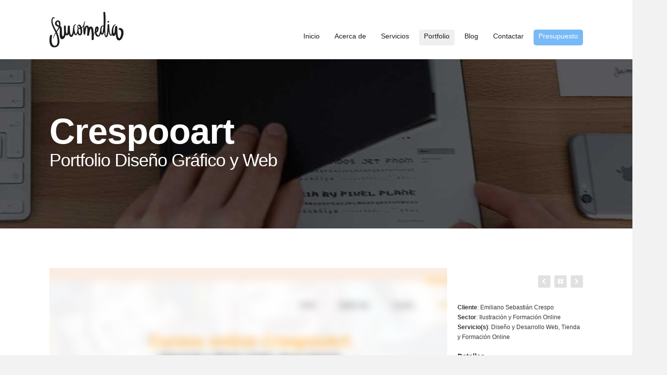

--- FILE ---
content_type: text/html; charset=utf-8
request_url: https://www.frucomedia.com/proyecto/124/crespooart/
body_size: 36276
content:




<!DOCTYPE html>
<html lang="es-ES">
<head id="ctl00_headm">
	
	<!--
    Author:  www.frucomedia.com
    Version: 26th March 2020
    -->
	
	<!--
    Hello source code curious person from the Interwebs! 
    Please don't steal wholesale!.
    -->

	<meta charset="UTF-8" /><title>
	Crespooart - Portfolio - Diseño y Desarrollo Web Zaragoza
</title><link rel="icon" href="/public/images/favicon.ico" /><link rel="shortcut icon" href="/public/images/favicon.ico" type="image/x-icon" /><link rel="schema.DC" href="http://purl.org/dc/elements/1.1/" /><meta name="DC.title" content="Diseño y Desarrollo de Páginas Web y Aplicaciones en Zaragoza" /><meta name="DC.description" content="¡Hola Soy Frucomedia! Diseñador y Desarrollador de Páginas Web en Zaragoza." /><meta name="DC.subject" content="Diseño Web" /><meta name="verify-v1" content="dme5YOOK7YMVcyhsXKCBndZRphJQ+SZdpEp6ZlB7jq0=" />	


    <!-- Meta
    ======================================================================== -->
    <meta http-equiv="Content-Type" content="text/html; charset=UTF-8" /><meta name="viewport" content="width=device-width, initial-scale=1" />

	<!-- CSS Styles
    ======================================================================== -->
    <link rel="stylesheet" href="/assets/css/style.css" media="screen" /><link rel="stylesheet" href="/assets/css/flexslider.css" media="screen" /><link rel="stylesheet" href="/assets/css/fancybox.css" media="screen" /><link rel="stylesheet" href="/assets/css/revslider.css" media="screen" /><link rel="stylesheet" href="/assets/css/font-awesome.css" media="screen" /><link rel="stylesheet" href="/assets/css/zocial.css" media="screen" /><link rel="stylesheet" href="/assets/css/responsive.css" media="screen" />



     <!-- JavaScript
    ======================================================================== -->
    <script src="/assets/js/jquery-1.8.2.min.js"></script>
    <script src="/assets/js/jquery.themepunch.plugins.min.js"></script>
    <script src="/assets/js/jquery.themepunch.revolution.min.js"></script>
    <script src="/assets/js/jquery.ui.widget.min.js"></script>                          
    <script src="/assets/js/jquery.ui.accordion.min.js"></script>
    <script src="/assets/js/jquery.ui.tabs.min.js"></script>
    <script src="/assets/js/jquery.easing-1.3.min.js"></script>
    <script src="/assets/js/jquery.fitvid.js"></script>
    <script src="/assets/js/jquery.fancybox.pack.js"></script>
    <script src="/assets/js/jquery.flexslider-min.js"></script>
    <script src="/assets/js/jquery.isotope.min.js"></script>
    <script src="/assets/js/jquery.imagesloaded.min.js"></script>
    <script src="/assets/js/jquery.infinitescroll.min.js"></script>
    <script src="/assets/js/jquery.jcarousel.min.js"></script>
    <script src="/assets/js/jquery.touchSwipe.min.js"></script>
    <script src="/assets/js/jquery.validate.min.js"></script>
    <script src="/assets/js/jquery.zflickrfeed.min.js"></script>
    <script src="/assets/js/respond.min.js"></script>
    <script src="/assets/js/selectnav.min.js"></script>
    <script src="/assets/js/custom.js"></script>
    
	

	<meta name="description" content="Crespooart Portfolio Web de Frucomedia - Diseño y Desarrollo Web en Zaragoza" />
	<meta property="og:image" content="/public/images_portfolio/crespo-art.jpg" /> 


 
    
    <!-- Global site tag (gtag.js) - Google Analytics -->

	<script async src="https://www.googletagmanager.com/gtag/js?id=G-RG81SW8D2E"></script>
	<script>
	  window.dataLayer = window.dataLayer || [];
	  function gtag(){dataLayer.push(arguments);}
	  gtag('js', new Date());

	  gtag('config', 'G-RG81SW8D2E');
	</script>


    <script type="text/javascript">
	  (function() {
	    var po = document.createElement("script"); po.type = "text/javascript"; po.async = true;
	    po.src = "https://apis.google.com/js/plusone.js?publisherid=115045184033117903993";
	    var s = document.getElementsByTagName("script")[0]; s.parentNode.insertBefore(po, s);
	  })();
	</script>
        
    <!-- Global site tag (gtag.js) - Google Ads: 1059186672 -->
    <script async src="https://www.googletagmanager.com/gtag/js?id=AW-1059186672"></script>
    <script>
      window.dataLayer = window.dataLayer || [];
      function gtag(){dataLayer.push(arguments);}
      gtag('js', new Date());

      gtag('config', 'AW-1059186672');
    </script>
    <!-- Event snippet for Website traffic conversion page -->
    <script>
      gtag('event', 'conversion', {'send_to': 'AW-1059186672/uIaHCJCdrcsBEPDPh_kD'});
    </script>
   

	    
</head>
<body id="ctl00_MasterBody">
    <form name="aspnetForm" method="post" action="?id=124" onsubmit="javascript:return WebForm_OnSubmit();" id="aspnetForm">
<div>
<input type="hidden" name="__EVENTTARGET" id="__EVENTTARGET" value="" />
<input type="hidden" name="__EVENTARGUMENT" id="__EVENTARGUMENT" value="" />
<input type="hidden" name="__VIEWSTATE" id="__VIEWSTATE" value="/[base64]/[base64]/Vkp2cZonL2w==" />
</div>

<script type="text/javascript">
//<![CDATA[
var theForm = document.forms['aspnetForm'];
if (!theForm) {
    theForm = document.aspnetForm;
}
function __doPostBack(eventTarget, eventArgument) {
    if (!theForm.onsubmit || (theForm.onsubmit() != false)) {
        theForm.__EVENTTARGET.value = eventTarget;
        theForm.__EVENTARGUMENT.value = eventArgument;
        theForm.submit();
    }
}
//]]>
</script>


<script src="/WebResource.axd?d=kxiTJb0jm8H0ciRy1PzcIqrTZU2UJLars5koz_ODnqHlFyfuL6Iosi_ynvPkFWpoJoUxCnnGFYOGBq7C3jwilTnF6G41&amp;t=638171776225915479" type="text/javascript"></script>


<script src="/WebResource.axd?d=2Ufjeai1YEyjVHdCVb_eknaEOX9FKXtAIn1tfLABcf_o99KXGb2E_l-g6cOyMieicLgFBZPAQV1pjGfAzjyQTG91jQg1&amp;t=638171776225915479" type="text/javascript"></script>
<script type="text/javascript">
//<![CDATA[
function WebForm_OnSubmit() {
if (typeof(ValidatorOnSubmit) == "function" && ValidatorOnSubmit() == false) return false;
return true;
}
//]]>
</script>

<div>

	<input type="hidden" name="__VIEWSTATEGENERATOR" id="__VIEWSTATEGENERATOR" value="B63E2A5A" />
</div>
        <!-- Body Wrapper -->
		<div id="body-wrapper">
			

<!-- Header
======================================================================== -->
<div id="header" class="container">

    <!-- Logo -->
    <a href="/" id="logo">Diseño Web Zaragoza - Frucomedia</a>

    <!-- Navigation -->
    <ul id="navigation">
	 	<li id="ctl00_header_tav_home"><a href="/">Inicio</a></li>
        <li id="ctl00_header_tav_about"><a href="/acercade/">Acerca de</a></li>
        <li id="ctl00_header_tav_services"><a href="/servicios/">Servicios</a>
	   	 	<ul>
                <li><a href="/diseno-web/">Diseño y Desarrollo Web</a></li>
                <li><a href="/diseno-grafico/">Diseño Gráfico e Ilustración</a></li>
                <li><a href="/posicionamiento-marketing-online/">Posicionamiento Online</a></li> 
                <li><a href="/redes-sociales/">Redes Sociales</a></li>
                <li><a href="/fotografia-video/">Fotografía y Video</a></li> 
                <li><a href="/consultoria-estraegia-web/">Trampolín Proyecto Web</a></li>
                <li><a href="/alojamiento-hosting-web/">Dominios y Alojamiento Web</a></li>
                <li><a href="/kit-digital/">Ayudas Kit Digital</a></li>
                <li><a href="/tarifas/">Tarifas</a></li> 
            </ul>
	   </li>
        <li id="ctl00_header_tav_portfolio" class="current"><a href="/portfolio/">Portfolio</a></li>
        <li id="ctl00_header_tav_news"><a href="/blog/">Blog</a></li>
        <li id="ctl00_header_tav_contact"><a href="/contactar/">Contactar</a></li>
        <li id="ctl00_header_tav_quote" class="quote"><a href="/presupuesto/">Presupuesto</a></li>
    </ul>
    <!-- Navigation / End -->
    
</div>
<!-- Header / End -->
    		


    		
	    	
 
	<h1 class="page-title fullwidth-padding portfolio-web">
	    <div class="container">
	         Crespooart <br /> <span class="accent">Portfolio Dise&ntilde;o Gr&aacute;fico y Web</span>
	    </div>
	</h1>

 
	
	<div id="content" class="container">

        <!-- Main Content -->
        <div class="three-fourth">
            
            <!-- Project Thumbnail -->
            <div class="flexslider image-slider">
                <ul id="ctl00_ContentPlaceHolder1_simages" class="slides"><li><img src='/public/images_portfolio/crespo-art.jpg' alt='Pantallazo Crespooart' /><div class='overlay'></div></li><li><img src='/public/images_portfolio/crespo-art-2.jpg' alt='Pantallazo Crespooart' /><div class='overlay'></div></li><li><img src='/public/images_portfolio/crespo-art-3.jpg' alt='Pantallazo Crespooart' /><div class='overlay'></div></li></ul>
            </div>

        </div>
        <!-- Main Content / End -->

        <!-- Project Description -->
        <div class="project-description one-fourth column-last">

            <!-- Project Navigation -->
            <div class="project-nav">
                <a href="/proyecto/123/camping-armalygal/" id="ctl00_ContentPlaceHolder1_pproy" class="prev" title="Proyecto Anterior"><i class="icon-chevron-left"></i></a>
                <a href="/portfolio/" class="back "title="Volver a Portfolio"><i class="icon-th-large"></i></a>
                <a href="/proyecto/151/maria-goma-fisioterapia/" id="ctl00_ContentPlaceHolder1_nproy" class="next" title="Proyecto Siguiente"><i class="icon-chevron-right"></i></a>
            </div>

            <!-- Project Description -->
            <div class="overview">
                 
                <ul>
                    <li><strong>Cliente</strong>:&nbsp;<span id="ctl00_ContentPlaceHolder1_Client">Emiliano Sebastián Crespo</span></li>
                    <li><strong>Sector</strong>:&nbsp;<span id="ctl00_ContentPlaceHolder1_Service">Ilustración y Formación Online </span></li>
                    <li><strong>Servicio(s)</strong>:&nbsp;<span id="ctl00_ContentPlaceHolder1_Industry">Diseño y Desarrollo Web, Tienda y Formación Online</span></li>
                </ul>
                
                <hr class="sep20" />
                
                <h5>Detalles</h5>
                <div class="detailstext">
                	<p>
	Aprende a dibujar como un &quot;Mangaka&quot; con Crespoo Art. <a href="https://crespooart.com/cursos-dibujo-manga/" target="_blank">Cursos online de dibujo manga</a> para darle vida a tus personajes favoritos, crear tus propias versiones, y convertirte en un ilustrador profesional</p>
<p>
	<strong><u>Tareas Implementadas:</u></strong></p>
<ul>
	<li>
		Dise&ntilde;o Web con Tienda Online basado en plataforma WordPress con Woocommerce.</li>
	<li>
		Configuraci&oacute;n de Plataforma de Formaci&oacute;n Online (Sensei)</li>
	<li>
		Configuraci&oacute;n y Personalizaci&oacute;n de plugins y controles para WordPress.</li>
	<li>
		Dise&ntilde;o gr&aacute;fico y maquetaci&oacute;n para Web.</li>
	<li>
		Optimizaci&oacute;n de la web para buscadores (SEO) y Performance (WPO)</li>
</ul>

                </div>
               


            </div>
			<hr class="sep20" />
            <a href="https://crespooart.com/" id="ctl00_ContentPlaceHolder1_url" target="_blank" class="button red-darkgray" title="Crespooart">Ver Proyecto Online</a>

        </div>
        
        <hr class="sep60" />

		<!-- Project Carousel -->
		<div class="container center">
		    <h3 class="inline-border">Más Proyectos</h3>
		</div>
		<div class="project-carousel fullwidth-padding clearfix">
		    <a id="project-prev" class="jcarousel-prev" href="#"><i class="icon-chevron-left"></i></a>
		    <a id="project-next" class="jcarousel-next" href="#"><i class="icon-chevron-right"></i></a>
		    <ul>
		 		<li class='project-item'><img src='/public/images_portfolio/PANISHOP-slow-baking.jpg' alt='Panishop' /><div class='overlay'></div><div class='mask'><a href='/proyecto/84/panishop/' class='icon-image folio'><i class='icon-search'></i></a><a href='/proyecto/84/panishop/' class='item-title'>Panishop</a></div></li><li class='project-item'><img src='/public/images_portfolio/porfolio-jenkastudio.jpg' alt='Jenkastudio' /><div class='overlay'></div><div class='mask'><a href='/proyecto/89/jenkastudio/' class='icon-image folio'><i class='icon-search'></i></a><a href='/proyecto/89/jenkastudio/' class='item-title'>Jenkastudio</a></div></li><li class='project-item'><img src='/public/images_portfolio/conciencia-y-nutricion-portada.jpg' alt='Conciencia y Nutrición' /><div class='overlay'></div><div class='mask'><a href='/proyecto/92/conciencia-y-nutricion/' class='icon-image folio'><i class='icon-search'></i></a><a href='/proyecto/92/conciencia-y-nutricion/' class='item-title'>Conciencia y Nutrición</a></div></li><li class='project-item'><img src='/public/images_portfolio/portada-sommes.jpg' alt='Sommes Démodé' /><div class='overlay'></div><div class='mask'><a href='/proyecto/93/sommes-demode/' class='icon-image folio'><i class='icon-search'></i></a><a href='/proyecto/93/sommes-demode/' class='item-title'>Sommes Démodé</a></div></li><li class='project-item'><img src='/public/images_portfolio/cifpa-web-frucomedia-portada.jpg' alt='CIFPA' /><div class='overlay'></div><div class='mask'><a href='/proyecto/94/cifpa/' class='icon-image folio'><i class='icon-search'></i></a><a href='/proyecto/94/cifpa/' class='item-title'>CIFPA</a></div></li><li class='project-item'><img src='/public/images_portfolio/pictoclub-webdesign.jpg' alt='Pictoclub' /><div class='overlay'></div><div class='mask'><a href='/proyecto/97/pictoclub/' class='icon-image folio'><i class='icon-search'></i></a><a href='/proyecto/97/pictoclub/' class='item-title'>Pictoclub</a></div></li><li class='project-item'><img src='/public/images_portfolio/sardina-main.jpg' alt='Sardina di Mare' /><div class='overlay'></div><div class='mask'><a href='/proyecto/102/sardina-di-mare/' class='icon-image folio'><i class='icon-search'></i></a><a href='/proyecto/102/sardina-di-mare/' class='item-title'>Sardina di Mare</a></div></li><li class='project-item'><img src='/public/images_portfolio/alacena-aragon-portada.jpg' alt='Alacena de Aragón' /><div class='overlay'></div><div class='mask'><a href='/proyecto/106/alacena-de-aragon/' class='icon-image folio'><i class='icon-search'></i></a><a href='/proyecto/106/alacena-de-aragon/' class='item-title'>Alacena de Aragón</a></div></li><li class='project-item'><img src='/public/images_portfolio/ANNA-pairalo-web.jpg' alt='Anna Pairaló' /><div class='overlay'></div><div class='mask'><a href='/proyecto/108/anna-pairalo/' class='icon-image folio'><i class='icon-search'></i></a><a href='/proyecto/108/anna-pairalo/' class='item-title'>Anna Pairaló</a></div></li><li class='project-item'><img src='/public/images_portfolio/amazingartclub-web.jpg' alt='Amazing Art Club' /><div class='overlay'></div><div class='mask'><a href='/proyecto/112/amazing-art-club/' class='icon-image folio'><i class='icon-search'></i></a><a href='/proyecto/112/amazing-art-club/' class='item-title'>Amazing Art Club</a></div></li><li class='project-item'><img src='/public/images_portfolio/lead-pro-web.jpg' alt='LeadPro Advisors' /><div class='overlay'></div><div class='mask'><a href='/proyecto/114/leadpro-advisors/' class='icon-image folio'><i class='icon-search'></i></a><a href='/proyecto/114/leadpro-advisors/' class='item-title'>LeadPro Advisors</a></div></li><li class='project-item'><img src='/public/images_portfolio/portada_armalygal.jpg' alt='Camping Armalygal' /><div class='overlay'></div><div class='mask'><a href='/proyecto/123/camping-armalygal/' class='icon-image folio'><i class='icon-search'></i></a><a href='/proyecto/123/camping-armalygal/' class='item-title'>Camping Armalygal</a></div></li><li class='project-item'><img src='/public/images_portfolio/portada_akaw.jpg' alt='Akaw! Surfskates' /><div class='overlay'></div><div class='mask'><a href='/proyecto/127/akaw!-surfskates/' class='icon-image folio'><i class='icon-search'></i></a><a href='/proyecto/127/akaw!-surfskates/' class='item-title'>Akaw! Surfskates</a></div></li><li class='project-item'><img src='/public/images_portfolio/rpj-apartments-portfolio.jpg' alt='RPJ Apartments' /><div class='overlay'></div><div class='mask'><a href='/proyecto/134/rpj-apartments/' class='icon-image folio'><i class='icon-search'></i></a><a href='/proyecto/134/rpj-apartments/' class='item-title'>RPJ Apartments</a></div></li><li class='project-item'><img src='/public/images_portfolio/dr-david-montalvo-new-website.jpg' alt='Dr. David Montalvo' /><div class='overlay'></div><div class='mask'><a href='/proyecto/140/dr-david-montalvo/' class='icon-image folio'><i class='icon-search'></i></a><a href='/proyecto/140/dr-david-montalvo/' class='item-title'>Dr. David Montalvo</a></div></li><li class='project-item'><img src='/public/images_portfolio/erba-featured-2.jpg' alt='Erba' /><div class='overlay'></div><div class='mask'><a href='/proyecto/141/erba/' class='icon-image folio'><i class='icon-search'></i></a><a href='/proyecto/141/erba/' class='item-title'>Erba</a></div></li><li class='project-item'><img src='/public/images_portfolio/ciclofacoria-feat.jpg' alt='Ciclofactoría' /><div class='overlay'></div><div class='mask'><a href='/proyecto/149/ciclofactoria/' class='icon-image folio'><i class='icon-search'></i></a><a href='/proyecto/149/ciclofactoria/' class='item-title'>Ciclofactoría</a></div></li><li class='project-item'><img src='/public/images_portfolio/maria-feat-2.jpg' alt='María Gomá Fisioterapia' /><div class='overlay'></div><div class='mask'><a href='/proyecto/151/maria-goma-fisioterapia/' class='icon-image folio'><i class='icon-search'></i></a><a href='/proyecto/151/maria-goma-fisioterapia/' class='item-title'>María Gomá Fisioterapia</a></div></li>
		    </ul>
		</div>
		<!-- Project Carousel / End -->
        
	</div>



        	


<!-- Footer
    ======================================================================== -->
    <div id="footer" class="fullwidth">

        <div class="container">

            <!-- About -->
            <div class="one-third">
                <div class="widget widget_text">
                    <div class="logo">Fruco<span>media</span></div>
                	Somos una agencia de diseño gráfico y web centrada en ayudar, de forma cercana y personalizada, a pequeñas y medianas empresas a destacar en esta era digital. Estudiamos cuidadosamente cada nuevo proyecto en detalle ya que queremos que sea todo un éxito y logre los mejores resultados posibles.
                	<div class="more">
			            <br /><a href="/acercade/" class="button gray-yellow">Saber M&aacute;s</a>
			        </div>
                </div>
            </div>

          

            <!-- Contacts -->
            <div class="one-third">
                <div class="widget widget_latest_posts">
                    <h3>Últimas entradas del Blog</h3>
                    <ul><li><h6><a href='/noticia/98/el-mantenimiento-de-wordpress/'>El mantenimiento de WordPress</a></h6>
	El mantenimiento de WordPress:&nbsp;Eso que nadie ve&hellip; hasta que se rompe

	Hay webs que funcionan durante a&ntilde;os...</li><li><h6><a href='/noticia/97/verifactu-que-esta-pasando-realmente/'>Verifactu: ¿Qué está pasando realmente?</a></h6>
	Gu&iacute;a R&aacute;pida para Entender el Nuevo Sistema de Facturaci&oacute;n Electr&oacute;nica en Espa&ntilde;a

	Si tienes una empresa, eres...</li><li><h6><a href='/noticia/96/terminos-y-palabras-que-necesitas-saber-para-crear-una-tienda-online-ecommerce/'>Términos y palabras que necesitas saber para crear una tienda online - eCommerce</a></h6>
	&iquest;Vas a crear una tienda online? Conceptos-glosario e-commerce que necesitas saber y entender&hellip;

	Lo primero de todo,&nbsp;...</li></ul> 
                </div>
            </div>

            <!-- Photo Stream -->
            <div class="one-third column-last">
                <div class="widget widget_flickr">
                    <h3>Boletines Frucomedia:</h3>
					<p>Suscríbete a nuestros boletines para recibir información la mar de útil:<br /><br />
					<input name="ctl00$footer$news_email" type="text" id="ctl00_footer_news_email" value="Tu Email" class="newsl" onclick="javascript:this.value='';" /><br />
					<input id="ctl00_footer_acc_pol" type="checkbox" name="ctl00$footer$acc_pol" checked="checked" />&nbsp;Acepto la <a target="_blank" href="/terminos/">política de privacidad</a>
					<a id="ctl00_footer_news_button" class="button blue-gray" href="javascript:WebForm_DoPostBackWithOptions(new WebForm_PostBackOptions(&quot;ctl00$footer$news_button&quot;, &quot;&quot;, true, &quot;newsletterg&quot;, &quot;&quot;, false, true))">¡Apuntarme!</a></p>

					<span id="ctl00_footer_RequiredFieldValidator2" style="color:Red;font-size:X-Small;visibility:hidden;">Mandatory</span>
                    <span id="ctl00_footer_RegularExpressionValidator1" class="text1" style="color:Red;font-size:X-Small;visibility:hidden;">Not valid</span>
					<div id="ctl00_footer_alertnid"></div>
                </div>
            </div>

        </div>
		
		<!-- Info -->
        <div class="info">

            <div class="container">

                <!-- Copyright -->
                <ul class="copyright">
                    <li>© 2007-2026 Frucomedia: <a href="/"><strong>Diseño Gráfico y Web Zaragoza</strong></a>. Todos los derechos reservados. <a href="/terminos/">Términos y Condiciones</a></li>
                    <li><img src="/assets/images/united_kingdom.png" alt="English" height="22" width="22" /><a class="en lang" href="https://www.frucomedia.com/en/">I don't speak Spanish!</a></li>
                </ul>

                <!-- Social Links -->
                <ul class="social-links">
                    <li><a href="https://www.instagram.com/frucomedia" target="_blank" class="zocial instagram" title="Instagram Frucomedia"><span>Instagram Frucomedia</span></a></li>
                    <li><a href="https://www.twitter.com/frucomedia" target="_blank" class="zocial twitter" title="Twitter Frucomedia"><span>Twitter Frucomedia</span></a></li>
                    <li><a href="https://www.facebook.com/frucomedia" target="_blank" class="zocial facebook" title="Facebook Frucomedia"><span>Facebook Frucomedia</span></a></li>
                    <li><a href="https://www.linkedin.com/company/frucomedia-ltd" target="_blank" class="zocial linkedin" title="Linkedin Frucomedia"><span>Linkedin Frucomedia</span></a></li>
                    <li><a href="https://www.google.com/search?q=frucomedia&oq=frucomedia" target="_blank" class="zocial googleplus" title="Google+ Frucomedia"><span>Google Frucomedia</span></a></li>
                </ul>
				
            </div>
        </div>

    </div>
    <!-- Footer / End -->
        </div>
        <!-- Back to Top -->
		<a href="#" id="back-to-top"><i class="icon-chevron-up"></i></a>
	
<script type="text/javascript">
//<![CDATA[
var Page_Validators =  new Array(document.getElementById("ctl00_footer_RequiredFieldValidator2"), document.getElementById("ctl00_footer_RegularExpressionValidator1"));
//]]>
</script>

<script type="text/javascript">
//<![CDATA[
var ctl00_footer_RequiredFieldValidator2 = document.all ? document.all["ctl00_footer_RequiredFieldValidator2"] : document.getElementById("ctl00_footer_RequiredFieldValidator2");
ctl00_footer_RequiredFieldValidator2.controltovalidate = "ctl00_footer_news_email";
ctl00_footer_RequiredFieldValidator2.errormessage = "Mandatory";
ctl00_footer_RequiredFieldValidator2.validationGroup = "newsletterg";
ctl00_footer_RequiredFieldValidator2.evaluationfunction = "RequiredFieldValidatorEvaluateIsValid";
ctl00_footer_RequiredFieldValidator2.initialvalue = "";
var ctl00_footer_RegularExpressionValidator1 = document.all ? document.all["ctl00_footer_RegularExpressionValidator1"] : document.getElementById("ctl00_footer_RegularExpressionValidator1");
ctl00_footer_RegularExpressionValidator1.controltovalidate = "ctl00_footer_news_email";
ctl00_footer_RegularExpressionValidator1.errormessage = "Not valid";
ctl00_footer_RegularExpressionValidator1.validationGroup = "newsletterg";
ctl00_footer_RegularExpressionValidator1.evaluationfunction = "RegularExpressionValidatorEvaluateIsValid";
ctl00_footer_RegularExpressionValidator1.validationexpression = "\\w+([-+.\']\\w+)*@\\w+([-.]\\w+)*\\.\\w+([-.]\\w+)*";
//]]>
</script>


<script type="text/javascript">
//<![CDATA[

var Page_ValidationActive = false;
if (typeof(ValidatorOnLoad) == "function") {
    ValidatorOnLoad();
}

function ValidatorOnSubmit() {
    if (Page_ValidationActive) {
        return ValidatorCommonOnSubmit();
    }
    else {
        return true;
    }
}
        //]]>
</script>
</form>
</body>
</html>


--- FILE ---
content_type: text/css
request_url: https://www.frucomedia.com/assets/css/style.css
body_size: 57427
content:
/* -----------------------------------------------------------------------------

    0.  Reset & Clearfix
    1.  Document Setup
    2.  Wrap
    3.  Header
    4.  Content
    5.  Homepage
    6.  About
    7.  Services
    8.  Pricing Tables
    9.  Shortcodes
    10. Blog
    11. Portfolio
    12. Contact
    13. Widgets
    14. Footer
    15. Media Queries
	16. Google Reviews
*/
/* ----------------------------------------------------------------------------- */
/*  0.  Reset & Clearfix (http://meyerweb.com/eric/tools/css/reset/)
/* ----------------------------------------------------------------------------- */

html,body,div,span,applet,object,iframe,h1,h2,h3,h4,h5,h6,p,blockquote,pre,a,abbr,and,address,cite,code,del,dfn,em,img,ins,kbd,q,s,samp,small,strike,strong,sub,sup,tt,var,b,u,i,dl,dt,dd,ol,ul,li,fieldset,form,label,legend,table,caption,tbody,tfoot,thead,tr,th,td,article,aside,canvas,details,embed,figure,figcaption,footer,header,hgroup,menu,nav,output,ruby,section,summary,time,mark,audio,video,input,textarea,select{margin:0;padding:0;outline:0;border:0;background:transparent;vertical-align:baseline;font-size:100%;}article,aside,details,figcaption,figure,footer,header,hgroup,menu,nav,section{display:block;}body{§ght:1;}abbr[title],dfn[title]{border-bottom:1px dotted;cursor:help;}blockquote,q{quotes:none;}blockquote:before,blockquote:after,q:before,q:after{content:none;}del{text-decoration:line-through;}hr{clear:both;margin:0;padding:0;height:1px;border:0;background:transparent;color:transparent;}mark{background-color:#ffffb3;font-style:italic;}input,select{vertical-align:middle;}ins{background-color:red;color:white;text-decoration:none;}ol,ul{list-style:none;}table{border-spacing:0;border-collapse:collapse;}

.clear{display:block;visibility:hidden;clear:both;overflow:hidden;width:0;height:0;}.clearfix:after{display:block;visibility:hidden;clear:both;width:0;height:0;content:' ';font-size:0;line-height:0;line-line-line-line-line-line-;}* html .clearfix,:first-child+html .clearfix{zoom:1;}


/* ----------------------------------------------------------------------------- */
/*  1.  Document Setup
/* ----------------------------------------------------------------------------- */

    html {
        overflow-x: hidden;
        width: 100%;
        height: 100%;
    }
    body {
        overflow-x: hidden;
        overflow-y: auto;
        color: #333;
        font: 14px/1.7 "Helvetica Neue", Helvetica, Arial, sans-serif;
        -webkit-font-smoothing: antialiased;
    }
    a, a > * {
        color: #333;
        text-decoration: none;
        -webkit-transition: background-color .3s ease, border .3s ease, color .3s ease, opacity .3s ease-in-out;
           -moz-transition: background-color .3s ease, border .3s ease, color .3s ease, opacity .3s ease-in-out;
            -ms-transition: background-color .3s ease, border .3s ease, color .3s ease, opacity .3s ease-in-out;
             -o-transition: background-color .3s ease, border .3s ease, color .3s ease, opacity .3s ease-in-out;
                transition: background-color .3s ease, border .3s ease, color .3s ease, opacity .3s ease-in-out;
    }

    ::-moz-selection { background: #333; color: #fff; text-shadow: none; }
    ::selection { background: #333; color: #fff; text-shadow: none; }

    h1 { font-size: 30px; }
    h2 { font-size: 36px; }
    h3 { font-size: 24px; }
    h4 { font-size: 16px; }
    h5 { font-size: 14px; }
    h6 { font-size: 12px; }

    h1, h2, h3, h4, h5, h6 {
        color: #333;
        line-height: 1.3em;
    }
    h1.headline, h2.headline, h3.headline {
        margin-bottom: 25px;
    }
    h4.headline, h5.headline, h6.headline {
        margin-bottom: 15px;
    }
    h1.blog-web a{font-size: 60px; color: #fff !important;}
   
    @media only screen and (max-width: 600px) { 
	h1.blog-web a{font-size: 42px; color: #fff !important; line-height:42px;}
	.post-entry h2 {font-size: 36px !important; line-height: 36px !important; }
    }		

    .title-azul { color:#0088cc !important; }
    .inline-border {
        position: relative;
        display: block;
        margin: 0 0 40px;
        color: #333;
        text-align: center;
        text-transform: uppercase;
        letter-spacing: 2px;
        font-weight: 200;
		font-size:18px;
        font-family: "Helvetica Neue", Helvetica, Arial;
    }
    .inline-border:before, .inline-border:after {
        position: absolute;
        top: 50%;
        left: 0;
        width: 25%;
        height: 1px;
        background: #ececec;
        content: '';
    }
    .inline-border:after {
        right: 0;
        left: auto;
    }

    small {
        font-size: 11px;
    }

    p,
    pre,
    dl,
    dd,
    blockquote,
    address,
    table,
    fieldset,
    form {
        margin-bottom: 35px;
    }

	#aspnetForm{margin-bottom:0px;}

    img {
        display: block;
        max-width: 100%;
        height: auto;
        -webkit-backface-visibility: hidden;
    }

    object, video {
        display: block;
        height: auto;
    }
	
	fieldset{
		padding-left: 30px;
		border-left: solid 3px #f2f2f2;
	}
	

    /*  Forms  -----------------------------------------------------*/

    label {
        font-weight: 600;
        display: block;
    }
    label.error {
        display: block;
        margin-top: -15px;
        margin-bottom: 20px;
        background: none;
        color: red;
        font-weight: 400;
    }

    input[type="text"], textarea, select {
        margin-bottom: 20px;
        padding: 7px 8px;
        max-width: 100%;
        width: 240px;
        border: 1px solid #e1e1e1;
        border-radius: 3px;
        color: #959595;
        font: 12px/1.6 "Helvetica Neue", Helvetica, Arial, sans-serif;
        font-weight: 400;
        font-weight: 500;
        -webkit-transition: border linear .3s, box-shadow linear .3s;
           -moz-transition: border linear .3s, box-shadow linear .3s;
            -ms-transition: border linear .3s, box-shadow linear .3s;
             -o-transition: border linear .3s, box-shadow linear .3s;
                transition: border linear .3s, box-shadow linear .3s;
    }
    select{
    	height:32px;
    }
    textarea {
        min-width: 97%;
        max-width: 97%;
        resize: none;
        -webkit-resize: none;
        -moz-resize: none;
        -webkit-resize: none;
        -moz-resize: none;
    }
    input[type="submit"], input[type="reset"], input[type="button"], button, .button {
        display: inline-block;
        margin: 0 5px 15px 0;
        padding: 7px 20px 8px;
        border-radius: 3px;
        color: #fff;
        font-weight: 800;
        font-size: 12px;
        font-family: "Helvetica Neue", Helvetica, Arial, sans-serif;
        line-height: 1.5;
        cursor: pointer;
        -webkit-transition: background .2s ease-out;
           -moz-transition: background .2s ease-out;
            -ms-transition: background .2s ease-out;
             -o-transition: background .2s ease-out;
                transition: background .2s ease-out;
        -webkit-font-smoothing: antialiased;
    }
    input[type="submit"]:hover, input[type="reset"]:hover, input[type="button"]:hover, button:hover, .button:hover{
        color: #fff;
    }
	

	.dblock{
		width:100%;
		display:block;
		float:left;
	}


/* ------------------------------------------------------------------------------- */
/*  2.  Wrap
/* ------------------------------------------------------------------------------- */


    #body-wrapper {
        position: relative;
        background: #fff;
    }
    .container {
        position: relative;
        margin: 0 auto;
        padding: 0;
        max-width: 1080px;
    }
    .container:after {
        display: block;
        visibility: hidden;
        clear: both;
        height: 0;
        content: "\0020";
    }

    .fullwidth {
        margin-right: -70px !important;
        margin-left: -70px !important;
    }
    .fullwidth-padding {
        margin-right: -70px !important;
        margin-left: -70px !important;
        padding-right: 70px !important;
        padding-left: 70px !important;
    }
	@media (min-width: 500px) {
		.fullwidth-inside {
			display: block;
		    padding: 60px 0;
		    background: #efefef;
		    margin-left: calc(-100vw / 2 + 500px / 2) !important;
		    margin-right: calc(-100vw / 2 + 500px / 2) !important;
		}
	}

    /*  Columns  --------------------------------*/

    #main {
        float: left;
        width: 71.5%;
    }
    #sidebar {
        float: right;
        width: 23.5%;
    }

    .one-half       { width: 49%; }
    .one-third      { width: 31.9%; }
    .two-third      { width: 64%; }
    .one-fourth     { width: 23.5%; }
    .three-fourth   { width: 74.5%; }
    .one-fifth      { width: 18.4%; }
    .two-fifth      { width: 38.8%; }
    .three-fifth    { width: 59.2%; }
    .four-fifth     { width: 79.6%; }

    .one-half,
    .one-third,
    .two-third,
    .three-fourth,
    .one-fourth,
    .one-fifth,
    .two-fifth,
    .three-fifth,
    .four-fifth {
        position: relative;
        float: left;
        margin-right: 2%;
    }

    .column-last {
        clear: right;
        margin-right: 0!important;
    }

    hr {
        display: block;
    }

    .sep10   { height: 10px; }
    .sep20   { height: 20px; }
    .sep30   { height: 30px; }
    .sep40   { height: 40px; }
    .sep50   { height: 50px; }
    .sep60   { height: 60px; }
    .sep70   { height: 70px; }
    .sep80   { height: 80px; }
    .sep90   { height: 90px; }
    .sep100  { height: 100px; }





/* ------------------------------------------------------------------------------- */
/*  3.  Header
/* ------------------------------------------------------------------------------- */

    #header {
        position: relative;
        margin: 0 auto;
        min-height: 120px;
    }
    #logo {
		float: left;
		margin-top: 24px;
		text-indent: -99999px;
		background: transparent url(../images/logo-new.png) top left no-repeat;
		width: 150px;
		height: 72px;
    }


    /*  Navigation  --------------------------------*/

    #navigation {
        display: inline-block;
        float: right;
        margin-top: 60px;
    }
    #navigation li {
        position: relative;
        float: left;
    }
    #navigation a {
        padding: 2px 10px 0 10px;
        position: relative;
        display: block;
        margin: 0 0 0 10px;
        color: #1a1a1a;
        font-weight: 500;
        font-size: 14px;
        -webkit-border-radius: 5px;
		-moz-border-radius: 5px;
		border-radius: 5px;
    }
  	#navigation > li > a {
        height: 30px;
    }
    #navigation a:hover, #navigation .hover > a{
		background-color: #efefef;
    }
    #navigation .current > a {
		background-color: #efefef;
    }
	
	#navigation li.quote a {
		background-color: #78b9f7;
		color: #fff;
	}
	#navigation li.quote a:hover {
		background-color: #0088cc;
	}

    /*  Dropdown  --------------------------------*/

    #navigation ul {
        position: absolute;
        top: 32px;
        left: 0;
        z-index: 9999;
        display: none;
        margin: 0 0 0 10px;
        padding: 0;
        width: 200px;
        border-radius: 3px;
        background: #333;
        -webkit-box-shadow: 0 2px 8px rgba(0, 0, 0, .35);
                box-shadow: 0 2px 8px rgba(0, 0, 0, .35);
    }
    #navigation ul li {
        float: none;
        border-bottom: 1px solid #3d3d3d;
    }
    #navigation ul li:last-child {
        border-bottom: none;
    }
    #navigation ul li i {
        position: absolute;
        right: 10px;
    }
    #navigation ul li i:before {
        margin-top: 5px;
        color: #c2c2c2;
        content: "\f054";
        font-size: 9px;
        font-family: 'FontAwesome';
    }
    #navigation ul a {
        display: block;
        margin: 0;
        padding: 7px 20px;
        color: #c2c2c2;
        font-size: 12px;
        -webkit-border-radius: 0px;
		-moz-border-radius: 0px;
		border-radius: 0px;
    }
    #navigation ul a:hover, #navigation ul .hover > a, #navigation ul .current > a, #navigation ul .current > a:hover {
        background-color: #333;
        color: #fff;
    }


    /*  Sub Dropdown  --------------------------------*/

    #navigation ul ul {
        top: 0;
        left: 200px;
        margin: 0;
    }


    /*  Responsive Nav  --------------------------------*/

    .selectnav {
        position: absolute;
        bottom: 0;
        display: none;
        padding: 6px 30px;
        border: none;
        border-radius: 0;
        background: #333;
        color: #fff;
        font-size: 14px;
        -webkit-appearance: none;
    }





/* ------------------------------------------------------------------------------- */
/*  4.  Content
/* ------------------------------------------------------------------------------- */


    /*  Back to Top  --------------------------------*/

    #back-to-top {
        position: fixed;
        right: 30px;
        bottom: 30px;
        z-index: 9999;
        width: 45px;
        height: 45px;
        border-radius: 3px;
        background: #333;
        text-align: center;
        line-height: 45px;
    }
    #back-to-top i {
        color: #fff;
    }


    /*  Page Title  --------------------------------*/
    
    .page-title {
        display: block;
        margin: 0 0 80px;
        padding: 110px 30px 115px;
        letter-spacing: -1px;
        font-weight: 800;
        font-size: 72px;
        line-height: 1;
    }
    .page-title .accent {
        display: block;
        color: #fff;
        font-weight: 400;
        font-size: 36px;
        line-height: 1.3;
    }
    .intro {
        font-size: 18px;
    }

    h1.hosting-web {background: #ddd url('../images/banner-serv-hosting-web.jpg') no-repeat 50% 0;}
	h1.diseno-web {background: #ddd url('../images/banner-diseno-web.jpg') no-repeat 50% 0; }
	h1.diseno-grafico {background: #ddd url('../images/banner-bici-mac.jpg') no-repeat 50% 0; }
	h1.foto-video {background: #ddd url('../images/banner-video-y-foto.jpg') no-repeat 50% 0; }
	h1.portfolio-web {background: #ddd url('../images/banner-ver-porfolio.jpg') no-repeat 50% 0; }
	h1.posicionamiento-online {background: #ddd url('../images/banner-posicionamiento-online.jpg') no-repeat 50% 0; }
	h1.redes-sociales {background: #ddd url('../images/banner-bici-rrss.jpg') no-repeat 50% 0; }
	h1.blog-web {background: #ddd url('../images/banner-escribiendo.jpg') no-repeat 50% 0; }
	h1.planificador {background: #ddd url('../images/banner-planificador.jpg') no-repeat 50% 0; }
	h1.banner-arriba {background: #ddd url('../images/bannerarriba.jpg') no-repeat 50% 0; }
	h1.banner-servicios {background: #ddd url('../images/banner-servicios.jpg') no-repeat 50% 0; }
	h1.banner-contactar {background: #ddd url('../images/banner-contactar.jpg') no-repeat 50% 0; }
	h1.banner-tarifas {background: #ddd url('../images/banner-tarifas.jpg') no-repeat 50% 0; }
	h1.banner-presupuestos {background: #ddd url('../images/banner-presupuesto.jpg') no-repeat 50% 0; }



/* ------------------------------------------------------------------------------- */
/*  5.  Homepage
/* ------------------------------------------------------------------------------- */


    /*  Project Carousel  --------------------------------*/

    .project-carousel {
        width: auto !important;
    }

    .project-carousel div {
        position: relative;
        overflow: hidden;
        width: inherit;
    }
    .project-carousel li {
        position: relative;
        display: block;
        float: left;
        overflow: hidden;
        margin: 0 20px 0 0;
        width: 255px;
        height: 255px;
    }
    .project-carousel img {
        position: relative;
        display: block;
        width: 100%;
    }


    /*  Carousel Navigation  --------------------------------*/

    .jcarousel-next, .jcarousel-prev {
        position: absolute;
        top: 50%;
        right: 20px;
        z-index: 999;
        display: block;
        margin-top: -37px;
        width: 35px;
        height: 75px;
        border-radius: 3px;
        text-align: center;
        line-height: 75px;
        opacity: 0;
        -webkit-transition: all .3s ease;
    }
    .jcarousel-next i,
    .jcarousel-next i:hover,
    .jcarousel-prev i,
    .jcarousel-prev i:hover {
        color: #fff;
    }
    .jcarousel-prev {
        left: 20px;
    }
    .project-carousel:hover .jcarousel-next, .project-carousel:hover .jcarousel-prev {
        background: rgba(0,0,0, .2);
        opacity: .5;
    }
    .project-carousel:hover .jcarousel-next:hover, .project-carousel:hover .jcarousel-next:focus, .project-carousel:hover .jcarousel-next:active,
    .project-carousel:hover .jcarousel-prev:hover, .project-carousel:hover .jcarousel-prev:focus, .project-carousel:hover .jcarousel-prev:active {
        background: rgba(0,0,0, .4);
        opacity: 1;
    }
    .jcarousel-next-disabled, .jcarousel-next-disabled:hover, .jcarousel-next-disabled:focus, .jcarousel-next-disabled:active,
    .jcarousel-prev-disabled, .jcarousel-prev-disabled:hover, .jcarousel-prev-disabled:focus, .jcarousel-prev-disabled:active {
        display: none !important;
        cursor: auto;
    }


    /*  Blog Feed  --------------------------------*/

    .blog-feed {
        color: #333;
        font-size: 12px;
    }
    .blog-feed a {
        position: relative;
        display: block;
    }
    .blog-feed h4  {
        margin-top: 25px;
        margin-bottom: 10px;
    }
    .blog-feed h5  {
        margin-top: 10px;
    }
    .blog-feed p {
        margin: 0;
    }
    .blog-feed .post-meta {
        margin-top: 2px;
        margin-bottom: 5px;
    }
    .blog-feed .post-meta span {
        font-size: 11px;
    }


    /*  Logo List  --------------------------------*/

    .logo-list li {
        float: left;
    }
    .logo-list li a {
        position: relative;
        display: block;
        overflow: hidden;
        height: 100px;
        border: 1px solid #e1e1e1;
        border-radius: 3px;
        -webkit-transition: all .3s ease;
           -moz-transition: all .3s ease;
            -ms-transition: all .3s ease;
             -o-transition: all .3s ease;
                transition: all .3s ease;
    }
    .logo-list li a:hover {
        border: 1px solid transparent;
        -webkit-box-shadow: 0 2px 8px rgba(0, 0, 0, .3);
                box-shadow: 0 2px 8px rgba(0, 0, 0, .3);
        opacity: 1;
    }
    .logo-list img {
        position: absolute;
        top: 0;
        bottom: 0;
        margin: auto;
        opacity: .5;
        -webkit-transition: all .3s ease;
    }
    .logo-list li:hover img {
        opacity: 1;
    }





/* ------------------------------------------------------------------------------- */
/*  6.  About
/* ------------------------------------------------------------------------------- */

    .team-member {
        background: #333;
        opacity: .9;
        -webkit-transition: all .3s ease-in-out;
           -moz-transition: all .3s ease-in-out;
            -ms-transition: all .3s ease-in-out;
             -o-transition: all .3s ease-in-out;
                transition: all .3s ease-in-out;
    }
    .team-member:hover {
        -webkit-box-shadow: 0 3px 10px rgba(0, 0, 0, .4);
                box-shadow: 0 3px 10px rgba(0, 0, 0, .4);
        opacity: 1;
    }
    .member-photo {
        position: relative;
    }
    .member-photo img {
        width: 100%;
    }
    .member-info {
        padding: 16px 25px 9px;
        color: #959595;
        font-size: 12px;
    }
    .member-info h4 {
        margin: 0;
    }
    .member-info .position {
        display: block;
        margin-bottom: 15px;
        color: #636363;
    }
    .member-info p {
        margin: 12px 0;
        padding: 17px 0;
        border-top: 1px solid rgba(255,255,255,.1);
        border-bottom: 1px solid rgba(255,255,255,.1);
    }
    .member-social-links {
        display: inline-block;
    }
    .member-social-links li {
        display: block;
        float: left;
    }
    .member-social-links a {
        margin-right: 10px;
        color: #636363;
        text-transform: uppercase;
        letter-spacing: 1px;
        font-size: 8px;
    }





/* ------------------------------------------------------------------------------- */
/*  7.  Services
/* ------------------------------------------------------------------------------- */

    .service-icon {
        display: block;
        float: left;
        margin: 0 6px 6px 0;
        width: 38px;
        height: 38px;
        border-radius: 50%;
        background: #333;
        vertical-align: middle;
        text-align: center;
        line-height: 38px;
    }
    .service-description h3 {
        margin: 0 0 0 48px;
        margin-top: 10px;
        font-weight: 500;
        font-size: 16px;
    }
    .service-description p {
        margin: 25px 0 15px;
        color: #333;
        font-size: 12px;
    }
    .service-description .more {
        float: right;
        opacity: 0;
        -webkit-transition: all .3s ease;
    }
    .service:hover .more {
        opacity: 1;
    }
    .service li {
        display: block;
        padding: 7px 0;
        border-bottom: 1px solid #ececec;
    }
    .service li:last-child {
        border: none;
    }





/* ------------------------------------------------------------------------------- */
/*  8.  Pricing Tables
/* ------------------------------------------------------------------------------- */

    .pricing-table-extended .column, .pricing-table-simple .column {
        position: relative;
        float: left;
        margin: 0;
        padding: 0;
        text-align: center;
        font-size: 12px;
    }
    .pricing-table-extended ul li, .pricing-table-simple ul li {
        position: relative;
        display: block;
        margin: 0;
    }
    .pricing-table-extended .footer, .pricing-table-simple .footer {
        padding: 24px 20px;
    }


    /*  Extended Pricing Table  --------------------------------*/

    .pricing-table-extended .column {
        display: block;
        border-left: 2px solid #fff;
    }

    .pricing-table-extended.five-cols .column  { width: 16.6%; }
    .pricing-table-extended.four-cols .column  { width: 19.9%; }
    .pricing-table-extended.three-cols .column { width: 24.8%; }
    .pricing-table-extended.two-cols .column   { width: 33.1%; }
    .pricing-table-extended.one-cols .column   { width: 49.5%; }

    .pricing-table-extended .features-list {
        border: none;
        text-align: left;
    }
    .pricing-table-extended .level-max {
        z-index: 9999;
        margin: -15px -2px -15px 0;
        border: none;
        background: #fff;
        -webkit-box-shadow: 0 5px 15px rgba(0, 0, 0, .2);
                box-shadow: 0 5px 15px rgba(0, 0, 0, .2);
    }
    .pricing-table-extended .header {
        min-height: 140px;
        background: #333;
        color: #fff;
    }
    .pricing-table-extended .features-list .header {
        background: none;
    }
    .pricing-table-extended .level-one .header {
        background: #636363;
    }
    .pricing-table-extended .level-max .header {
        min-height: 155px;
    }
    .pricing-table-extended h1 {
        padding: 12px 15px;
        background: rgba(0, 0, 0, .1);
        color: #fff;
        font-weight: 800;
        font-size: 14px;
    }
    .pricing-table-extended .level-one h1 {
        color: #fff;
    }
    .pricing-table-extended .level-max h1 {
        color: #fff;
    }
    .pricing-table-extended h2 {
        margin-top: 13px;
        color: #fff;
        color: rgba(255,255,255,.7);
        font-weight: 800;
        font-size: 12px;
    }
    .pricing-table-extended h2 span {
        display: block;
        color: #fff;
        font-size: 36px;
        line-height: 1.2;
    }
    .pricing-table-extended .level-max h2 span {
        font-size: 48px;
    }
    .pricing-table-extended ul li {
        padding: 9px 20px;
        background: #f9f9f9;
    }
    .pricing-table-extended ul li:nth-child(even) {
        background: #f1f1f1;
    }
    .pricing-table-extended .footer {
        background: #f8f8f8;
    }
    .pricing-table-extended .features-list .footer {
        background: none;
    }
    .pricing-table-extended .level-max .footer { padding: 31px 20px;
        background: #fff;
    }


    /*  Simple Pricing Table  --------------------------------*/

    .pricing-table-simple .column {
        border-left: 2px solid #fff;
        background: #f5f5f5;
    }

    .pricing-table-simple .column:first-child {
        border: none;
    }

    .pricing-table-simple.five-cols .column  { width: 19.9%; }
    .pricing-table-simple.four-cols .column  { width: 24.9%; }
    .pricing-table-simple.three-cols .column { width: 33.1%; }
    .pricing-table-simple.two-cols .column   { width: 49.6%; }
    .pricing-table-simple.one-cols .column   { width: 100%; }

    .pricing-table-simple .level-max {
        z-index: 9999;
        margin: -15px -2px -15px 0;
        border: none;
        background: #fff;
        -webkit-box-shadow: 0 5px 15px rgba(0, 0, 0, .2);
                box-shadow: 0 5px 15px rgba(0, 0, 0, .2);
    }
    .pricing-table-simple .header {
        padding: 26px 20px 23px;
    }
    .pricing-table-simple .level-max .header {
        padding: 31px 20px 33px;
    }
    .pricing-table-simple h1 {
        margin: 0 0 7px;
        color: #959595;
        font-weight: 600;
        font-size: 16px;
    }
    .pricing-table-simple h2 {
        margin-bottom: 5px;
        color: #333;
        font-weight: 400;
        font-size: 20px;
    }
    .pricing-table-simple h2 span {
        color: #333;
        font-weight: 600;
    }
    .pricing-table-simple h6 {
        margin: 0;
        color: #636363;
        font-weight: 200;
        font-size: 11px;
    }
    .pricing-table-simple ul {
        margin: 0 20px;
    }
    .pricing-table-simple ul li {
        padding: 8px 0;
        border-top: 1px solid #e1e1e1;
    }
    .pricing-table-simple ul li:last-child {
        border-bottom: 1px solid #e1e1e1;
    }
    .pricing-table-simple .level-max .footer {
        margin: 5px 0 10px;
    }





/* ------------------------------------------------------------------------------- */
/*  9.  Shortcodes
/* ------------------------------------------------------------------------------- */


    /*  fs  --------------------------------*/

    .gray-yellow            { background: #ccc; }
    .gray-yellow:hover      { background: #ffd800; }

    .yellow-gray            { background: #ffd800; }
    .yellow-gray:hover      { background: #ccc; }

    .yellow-darkgray        { background: #ffd800; }
    .yellow-darkgray:hover  { background: #333; }

    .darkgray-yellow        { background: #333; }
    .darkgray-yellow:hover  { background: #ffd800; }


    .gray-blue            { background: #ccc; }
    .gray-blue:hover      { background: #78B9F7; }

    .blue-gray            { background: #78B9F7; }
    .blue-gray:hover      { background: #ccc; }

    .blue-darkgray        { background: #78B9F7; }
    .blue-darkgray:hover  { background: #333; }

    .darkgray-blue        { background: #333; }
    .darkgray-blue:hover  { background: #78B9F7; }


    .gray-cream            { background: #ccc; }
    .gray-cream:hover      { background: #EEE9DA; color: #333; }

    .cream-gray            { background: #EEE9DA; color: #333; }
    .cream-gray:hover      { background: #ccc; }

    .cream-darkgray        { background: #EEE9DA; color: #333; }
    .cream-darkgray:hover  { background: #333; }

    .darkgray-cream        { background: #333; }
    .darkgray-cream:hover  { background: #EEE9DA; color: #333; }


    .gray-green            { background: #ccc; }
    .gray-green:hover      { background: #9BCC45; }

    .green-gray            { background: #9BCC45; }
    .green-gray:hover      { background: #ccc; }

    .green-darkgray        { background: #9BCC45; }
    .green-darkgray:hover  { background: #333; }

    .darkgray-green        { background: #333; }
    .darkgray-green:hover  { background: #9BCC45; }


    .gray-orange            { background: #ccc; }
    .gray-orange:hover      { background: #FE9601; }

    .orange-gray            { background: #FE9601; }
    .orange-gray:hover      { background: #ccc; }

    .orange-darkgray        { background: #FE9601; }
    .orange-darkgray:hover  { background: #333; }

    .darkgray-orange        { background: #333; }
    .darkgray-orange:hover  { background: #FE9601; }


    .gray-pink            { background: #ccc; }
    .gray-pink:hover      { background: #FF9DBC; }

    .pink-gray            { background: #FF9DBC; }
    .pink-gray:hover      { background: #ccc; }

    .pink-darkgray        { background: #FF9DBC; }
    .pink-darkgray:hover  { background: #333; }

    .darkgray-pink        { background: #333; }
    .darkgray-pink:hover  { background: #FF9DBC; }


    .gray-red            { background: #ccc; }
    .gray-red:hover      { background: #D73300; }

    .red-gray            { background: #D73300; }
    .red-gray:hover      { background: #ccc; }

    .red-darkgray        { background: #D73300; color:#dedede !important; }
    .red-darkgray:hover  { background: #4a4a4a; }

    .darkgray-red        { background: #333; }
    .darkgray-red:hover  { background: #D73300; }


    .gray-tan            { background: #ccc; }
    .gray-tan:hover      { background: #D7AD7C; }

    .tan-gray            { background: #D7AD7C; }
    .tan-gray:hover      { background: #ccc; }

    .tan-darkgray        { background: #D7AD7C; }
    .tan-darkgray:hover  { background: #333; }

    .darkgray-tan        { background: #333; }
    .darkgray-tan:hover  { background: #D7AD7C; }


    .white-darkgray         { background: #fff; color: #333; }
    .white-darkgray:hover   { background: #333; color: #fff; }

    .darkgray-white         { background: #333; }
    .darkgray-white:hover   { background: #fff; color: #333; }


    .button.small {
        padding: 5px 8px 6px;
        font-size: 11px;
        line-height: 11px;
    }
    .button.big {
        padding-right: 30px;
        padding-left: 30px;
        font-size: 16px;
    }


    /*  Skills  --------------------------------*/

    .skill-title {
        display: block;
        margin-bottom: 3px;
        color: #959595;
        font-weight: 600;
    }
    .skillbar {
        display: block;
        overflow: hidden;
        margin-bottom: 15px;
        width: 100%;
        height: 30px;
        border-radius: 3px;
        background: #f2f2f2;
    }
    .skillbar .skill-progress {
        display: block;
        width: 0%;
        height: 100%;
    }


    /*  description  --------------------------------*/

    .infobox {
        padding: 30px;
        border-radius: 3px;
        background: #c9dee4;
    }

	.infobox a{color:#08C;}
	.infobox a:hover{text-decoration:underline;}
	.infobox p{margin-bottom:10px;}
	
    /*  Accordion  --------------------------------*/

    .accordion-button {
        position: relative;
        display: block;
        margin: 0;
        padding: 7px 0 7px 17px;
        border-top: 1px solid #ececec;
        font-weight: 600;
        line-height: auto;
        cursor: pointer;
    }
    .accordion-button:first-child {
        border: none;
    }
    .accordion-content {
        margin: 5px 0 10px !important;
        padding: 0 0 8px 17px;
    }
    .accordion-button span.ui-icon {
        position: absolute;
        left: 0;
        margin: 0;
    }
    .accordion-button span.ui-icon:before {
        color: #959595;
        content: "\f055";
        font-family: FontAwesome;
    }
    .accordion-button.ui-state-active span.ui-icon:before {
        content: "\f056";
    }



    /*  Alert Boxes  --------------------------------*/

    .alert {
        position: relative;
        margin-bottom: 15px;
        padding: 6px 15px;
        border-radius: 3px;
        color: #FFF;
    }
    .alert.success {
        background: #9BCC45;
    }
    .alert.notice {
        background: #78B9F7;
    }
    .alert.warning {
        background: #FEC901;
    }
    .alert.error {
        background: #D73300;
    }


    /*  Content Social Links  --------------------------------*/

    .content-social-links li {
        float: left;
        margin: 0 6px 6px 0;
    }
    .content-social-links li a {
        display: block;
        width: 38px;
        height: 38px;
        border-radius: 3px;
        background: #333;
        color: #fff;
        text-align: center;
        line-height: 35px;
    }


    /*  Blockquote  --------------------------------*/
    
    blockquote {
        position: relative;
        margin: 30px 0;
        padding: 15px 30px;
        color: #636363;
        font-style: italic;
    }
    blockquote p:last-of-type {
        margin-bottom: 0;
    }
    blockquote .person {
        display: block;
        margin-top: 10px;
        color: #333;
        font-weight: 600;
        font-style: normal;
    }


    /*  Lists  --------------------------------*/

    ul.circle, ul.disc, ul.square, .detailstext ul {
        margin-bottom: 25px;
    }
    ul.circle li, ul.disc li, ul.square li, .detailstext ul li {
        margin: 0 30px 5px;
        color: #636363;
    }
    ul.disc li {
        list-style-type: disc;
    }
    ul.circle li {
        list-style-type: circle;
    }
    ul.square li, .detailstext ul li {
        list-style-type: square;
    }





/* ------------------------------------------------------------------------------- */
/*  10.  Blog
/* ------------------------------------------------------------------------------- */
   
    .post {
        margin: 0 0 55px;
        padding: 0 0 35px;
        border-bottom: 1px solid #ececec;
    }
    .post h2 {
        margin-bottom: 10px;
    }
    .post-meta {
        margin-bottom: 25px;
        color: #555;
    }
    .post-meta span {
        float: left;
        margin-right: 20px;
        font-size: 12px;
    }
    .post-meta a {
        color: #555;
    }
    .post-entry h2 { color: #4a4a4a;}
    .post-entry .image, .post-entry .image-slider, .post-entry .video {
        margin-bottom: 35px;
        max-width: 100%;
    }
    .post-entry .button {
        margin-top: 10px;
    }
    .post-entry a{color:#08C;}


    /*  Pagination  --------------------------------*/

    .pagination a, .pagination .current {  
        float: left;
        margin-right: 8px;
        width: 25px;
        height: 25px;
        border-radius: 3px;
        background: #e1e1e1;
        color: #fff;
        text-align: center;
        font-weight: 800;
        font-size: 13px;
        line-height: 24px;
    }
    .pagination a:hover, .pagination .current {
        color: #fff;
    }
    .pagination a i {
        color: #fff;
        font-size: 12px;
    }


    /*  Blog Post Details  --------------------------------*/

    .post h3 {
        margin: 30px 0 23px;
        text-transform: capitalize;
        font-weight: 700;
    }
    .post.single p {
        margin-bottom: 20px;
    }
    .post.single p:last-child {
        margin-bottom: 10px;
    }


    /*  Comments  --------------------------------*/

    .comments-list {
        margin: 36px 0 70px;
        padding: 0 0 10px;
        border-bottom: 1px solid #ececec;
    }
    .comment {
        margin-top: 10px;
        padding-top: 30px;
        border-top: 1px solid #ececec;
        font-size: 12px;
    }
    .comment .children .comment {
        margin-top: 10px;
        padding-top: 30px;
    }
    .comment:first-child {
        margin: 0;
        padding: 0;
        border-top: none;
    }

    .comment .avatar {
        position: relative;
        z-index: 1;
        float: left;
        width: 50px;
        height: 50px;
    }
    .comment .respond {
        margin: 40px 0 50px;
    }
    .comment .comment-entry, .comment .comment-meta {
        margin-left: 60px;
    }
    .comment .comment-entry {
        color: #636363;
    }
    .comment .comment-meta {
        margin-top: -4px;
    }
    .comment .author {
        margin: 0;
        font-weight: 600;
    }
    .comment .reply {
        color: #959595;
    }
    .comment .date {
        margin: 1px 0 8px;
        color: #959595;
    }
    .comment .children {
        padding-left: 60px;
    }
    .comment .children .comment {
        position: relative;
        border-top: 1px solid #ececec;
    }

    
    /*  Comments Form  --------------------------------*/

    #comments-form {
        margin-top: 30px;
    }


    /*  Blog (Alt. Version)  --------------------------------*/

    .post-block {
        display: block;
        margin-right: 0;
        margin-bottom: 20px;
        border-radius: 4px;
        background: #f2f2f2;
    }
    .post-block .post-entry {
        margin: 13px 20px 15px;
    }
    .post-block .post-entry h2 {
        margin-bottom: 15px;
        padding-bottom: 14px;
        border-bottom: 1px solid #cfcfcf;
        font-weight: 700;
        font-size: 18px;;
    }
    .post-block .post-entry h2:hover {
        color: #000;
    }
    .post-block .post-entry p {
        color: #4a4a4a;
        font-size: 12px;
    }
    .post-block img {
        display: block;
        width: 100%;
    }
    .post-block .post-meta {
        margin: 0;
        padding: 11px 20px;
        background: rgba(255, 255, 255, .1);
        font-weight: 800;
        font-size: 12px;
    }
    .post-block .comments {
        float: right;
    }





/* ------------------------------------------------------------------------------- */
/*  11.  Portfolio
/* ------------------------------------------------------------------------------- */

    /*  Project Feed Filter  --------------------------------*/

    .project-feed-filter {
        display: inline-block;
        margin: 0 0 40px;
        font-size: 12px;
    }
    .project-feed-filter li {
        display: block;
        float: left;
        margin: 0;
        padding: 5px 0;
        list-style: none;
    }
    .project-feed-filter a {
        display: block;
        margin: 0 20px 0 0;
        color: #959595;
    }
    .project-feed-filter a:hover, .project-feed-filter .current {
        color: #333;
    }

    
    /*  Project Feed  --------------------------------*/

    .project-feed > div {
        position: relative;
        float: left;
        margin: 0 0 20px 0;
        list-style: none;
    }
    .project-feed div a {
        display: block;
    }
    .project-feed div img {
        display: block;
        width: 100%;
    }



    /*  Project Item Overlay  --------------------------------*/

    .project-item {
        overflow: hidden;
    }
    .project-item .thumbnail {
        position: relative;
        overflow: hidden;
    }
    .project-item .overlay,
    .overlay {
        position: absolute;
        top: 0;
        left: 0;
        overflow: hidden;
        width: 100%;
        height: 100%;
        background: url(../images/overlay_background.svg);
    }
    .project-item .mask {
        position: absolute;
        top: 0;
        left: 0;
        overflow: hidden;
        width: 100%;
        height: 100%;
        opacity: 0;
        -webkit-transition: all 0.3s ease;
           -moz-transition: all 0.3s ease;
            -ms-transition: all 0.3s ease;
             -o-transition: all 0.3s ease;
                transition: all 0.3s ease;
        -webkit-backface-visibility: hidden;
    }
    .project-item:hover .mask {
        opacity: .95;
    }
    .project-item img {
        -webkit-transition: all 0.2s linear;
           -moz-transition: all 0.2s linear;
            -ms-transition: all 0.2s linear;
             -o-transition: all 0.2s linear;
                transition: all 0.2s linear;
    }
    .project-item:hover img {
        -webkit-transform: scale(1.05,1.05);
           -moz-transform: scale(1.05,1.05);
            -ms-transform: scale(1.05,1.05);
             -o-transform: scale(1.05,1.05);
                transform: scale(1.05,1.05);
    }
    .project-item .icon-image {
        position: absolute;
        top: 50%;
        left: 50%;
        margin-top: -18px;
        margin-left: -18px;
        width: 36px;
        height: 36px;
        border-radius: 50%;
        text-align: center;
        line-height: 36px;
    }
    .project-item .icon-image:hover {
        background: #333;
    }
    .project-item .icon-image i {
        color: #fff;
    }
    .project-item .thumbnail img {
        position: relative;
        overflow: hidden;
    }
    .project-item .item-title {
        position: absolute;
        bottom: 40px;
        width: 100%;
        color: #fff;
        text-align: center;
        font-weight: 500;
    }
    .project-item .item-title:hover {
        color: #333;
    }
    .project-item .thumb-item-title {
        position: relative;
        padding: 15px 20px;
        background: #f2f2f2;
        text-align: center;
        min-height: 61px;
    }
    .project-item .thumb-item-title h6 a:hover {
        color: #000;
    }
    .project-item .thumb-item-title span {
        color: #5a5a5a;
        font-size: 11px;
    }

    /*  Portfolio Details  --------------------------------*/

    .project-title {
        float: left;
        margin-bottom: 30px;
        line-height: 1.3;
    }

    .project-nav {
        float: right;
        margin: 15px 0 0;
    }
    .project-nav a {  
        float: left;
        margin-left: 8px;
        width: 25px;
        height: 25px;
        border-radius: 3px;
        background: #e1e1e1;
        color: #fff;
        text-align: center;
        font-weight: 800;
        line-height: 24px;
    }
    .project-nav a i {  
        color: #fff;
        font-size: 12px;
    }
    .project-description .overview {
        margin-top: 70px;
        font-size: 12px;
    }
    .project-description .overview h5 {
        margin-bottom: 20px;
    }
    .project-description .description {
        margin-bottom: 20px;
    }


    /*  Isotope Plugin  --------------------------------*/

    #infscr-loading {
        position: absolute;
        bottom: 0;
        z-index: 100;
        width: 100%;
        text-align: center;
    }
    #infscr-loading img {
        display: none;
    }
    #infscr-loading div {
        display: inline-block;
        padding: 15px 20px;
        border-radius: 5px;
        color: #fff;
        font-weight: 800;
        font-size: 14px;
    }


    /*  Isotope Plugin  --------------------------------*/

    .isotope-item {
        z-index: 2;
    }
    .isotope-hidden.isotope-item {
        z-index: 1;
        pointer-events: none;
    }
    .isotope, .isotope .isotope-item {/* change duration value to whatever you like */
        -webkit-transition-duration: 0.8s;
           -moz-transition-duration: 0.8s;
                transition-duration: 0.8s;
    }
    .isotope {
        -webkit-transition-property: height, width;
           -moz-transition-property: height, width;
                transition-property: height, width;
    }
    .isotope .isotope-item {
        -webkit-transition-property: -webkit-transform, opacity;
           -moz-transition-property:    -moz-transform, opacity;
            -ms-transition-property:     -ms-transform, opacity;
             -o-transition-property:         top, left, opacity;
                transition-property:         transform, opacity;
    }





/* ------------------------------------------------------------------------------- */
/*  12.  Contact
/* ------------------------------------------------------------------------------- */

    #google-map {
        margin-bottom: 50px;
        width: 100%;
        height: 300px;
    }
    #google-map-marker {
        max-width: 350px;
        height: auto;
    }
    #google-map.fullwidth-padding {
        margin-top: -80px;
        height: 500px;
    }
    #google-map img {
        max-width: none;
    }
    .contact-intro {
        margin: 60px 0 40px;
        color: #333;
        font-size: 14px;
    }
    .contact-info .address {
        margin-top: 20px;
    }
    #contact-form {
        margin-top: 25px;
    }





/* ------------------------------------------------------------------------------- */
/*  13.  Widgets
/* ------------------------------------------------------------------------------- */

    .widget {
        margin: 0 0 50px;
        font-size: 12px;
    }
    #footer .widget {
        margin: 0;
    }
    .widget h3 {
        margin: 0 0 18px;
        font-weight: 600;
        font-size: 14px;
    }
	#footer .more a:hover {color:#fff !important;}

    /*  Search  --------------------------------*/

    .widget_search input {
        width: 212px !important;
    }
    #sidebar .widget_search {
        margin-top: 15px;
    }


    /*  Categories  --------------------------------*/

    #sidebar .widget_categories li {
        padding: 7px 0 7px 13px;
        border-bottom: 1px solid #ececec;
        background: url(../images/c_icon_next.png) no-repeat 0 12px;
    }
    #sidebar .widget_categories li:last-child {
        border: none;
    }
    #sidebar .widget_categories li a {
        color: #636363;
    }


    #footer .widget_categories li {
        border-bottom: 1px solid #484848;
        background: url(../images/c_icon_next_g.png) no-repeat 0 12px;
    }
    #footer .widget_categories li:last-child {
        border: none;
    }
    #footer .widget_categories li a {
        color: #C2C2C2;
    }


    /*  Text Widget  --------------------------------*/

    #sidebar .widget_text {
        color: #636363;
    }


    /*  Tabs With Posts  --------------------------------*/

    .ui-tabs .ui-tabs-nav {
        display: block;
        display: table;
        width: 100%;
    }
    .bordered.ui-tabs .tabs-content-wrapper {
        display: block;
        margin-top: -21px;
        padding: 30px 20px;
        border: 1px solid #e6e6e6;
        border-radius: 3px;
    }
    .ui-tabs .ui-tabs-nav li {
        position: relative;
        float: left;
        margin: 0 0 20px;
        padding: 0;
        width: auto;
        line-height: 32px;
    }
    #sidebar .ui-tabs .ui-tabs-nav li {
        width: 50%;
    }
    .ui-tabs .ui-tabs-nav li a {
        display: block;
        padding: 0 20px;
        border: 1px solid #e6e6e6;
        border-left: none;
        border-radius: 3px 3px 0 0;
        color: #959595;
        text-align: center;
        font-weight: 600;
    }
    .ui-tabs .ui-tabs-nav li a:last-child {
        margin-right: 0;
    }
    .ui-tabs .ui-tabs-nav li:first-child a {
        border-left: 1px solid #e6e6e6;
    }
    .ui-tabs .ui-tabs-nav li.ui-tabs-selected a {
        border-bottom: 1px solid #fff;
        color: #333;
    }
    .ui-tabs .ui-tabs-nav li.ui-tabs-selected a, .ui-tabs .ui-tabs-nav li.ui-state-disabled a, .ui-tabs .ui-tabs-nav li.ui-state-processing a {
        cursor: text;
    }
    .ui-tabs .ui-tabs-nav li a, .ui-tabs.ui-tabs-collapsible .ui-tabs-nav li.ui-tabs-selected a {
        cursor: pointer;
    }
    .ui-tabs .ui-tabs-panel {
        position: relative;
        display: block;
        border: none;
    }
    .ui-tabs .ui-tabs-panel .posts li {
        margin-bottom: 15px;
    }
    .ui-tabs .ui-tabs-panel .posts li:last-child {
        margin: 0;
    }
    .ui-tabs .ui-tabs-panel .posts img {
        float: left;
        margin-top: 3px;
        margin-right: 10px;
        width: 50px;
        height: 50px;
        border-radius: 3px;
    }
    .ui-tabs .ui-tabs-panel .entry .date {
        display: block;
        color: #959595;
    }
    .ui-tabs .ui-tabs-hide {
        display: none !important;
    }


    /*  Recent Entries  --------------------------------*/

    .widget_recent_entries .posts li {
        margin-bottom: 15px;
    }
    .widget_recent_entries .posts li:last-child {
        margin: 0;
    }
    .widget_recent_entries .posts img {
        float: left;
        margin-top: 3px;
        margin-right: 10px;
        height: 50px;
        border-radius: 3px;
    }
    .widget_recent_entries .entry .date {
        display: block;
        color: #959595;
    }
    #footer .widget_recent_entries a {
        color: #c2c2c2;
    }
    #footer .widget_recent_entries .date {
        color: #636363;
    }
    

    /*  Latest Posts  --------------------------------*/

    .widget_latest_posts li {
        margin-bottom: 10px;
    }
    .widget_latest_posts li:last-child {
        margin: 0;
    }


    /*  Twitter Feed  --------------------------------*/

    .twitter-feed li {
        margin: 0 0 10px;
    }
    .jta-tweet-timestamp {
        display: block;
    }
    .jta-clear {
        display: none;
    }

    #sidebar .jta-tweet-text {
        color: #636363;
    }
    #sidebar .jta-tweet-text:before {
        margin: 0 5px 0 -16px;
        color: #959595;
        content: "\f099";
        font-family: FontAwesome;
    }
    #sidebar .jta-tweet-text a {
        color: #333;
    }
    #sidebar .jta-tweet-list-item {
        padding-left: 16px;
    }
    #sidebar .jta-tweet-timestamp-link {
        color: #959595;
    }
    #footer .jta-tweet-text {
        color: #636363;
    }
    #footer .jta-tweet-timestamp-link {
        color: #636363;
    }


    /*  Photo Stream  --------------------------------*/

    .photo-stream {
        margin-right: -12px;
    }
    .photo-stream li {
        float: left;
        overflow: hidden;
        margin: 0 10px 10px 0;
    }
    .photo-stream a {
        display: block;
        border-radius: 3px;
    }
    .photo-stream a:hover img {
        opacity: .4;
    }
    .photo-stream img {
        display: block;
        width: 50px;
        height: 50px;
        border-radius: 3px;
    }

    #footer .photo-stream {
        margin-top: 22px;
    }





/* ------------------------------------------------------------------------------- */
/*  14.  Footer
/* ------------------------------------------------------------------------------- */

    #footer {
        margin-top: 90px;
        padding-top: 85px;
        background: #f7f7f7;
        color: #333;
        font-size: 12px;
    }
    #footer .logo {
        display: block;
		text-indent: -9999px;
		background: transparent url(../images/logo-small.png) top left no-repeat;
		width: 120px;
		height: 10px;
		margin: 0 0 27px;
    }
    #footer h3 {
        margin-bottom: 20px;
        color: #333;
        font-weight: 700;
        font-size: 14px;
    }
    
    #footer img{
    	display: inline;
    	vertical-align: middle;
		margin-right: 5px;
    }


    /*  Copyright & Social Links  --------------------------------*/

    #footer .info {
        margin: 60px auto 0;
        padding: 15px 0;
        width: 100%;
        background: #fff;
    }
    .copyright {
        float: left;
    }
    .copyright li {
        float: left;
        margin-right: 30px;
        line-height: 26px;
    }
    .social-links {
        float: right;
    }
    .social-links li {
        float: left;
        margin-left: 8px;
        border-radius: 3px;
        background: #f7f7f7;
        text-align: center;
    }
    .social-links li a {
        display: block;
        width: 26px;
        height: 26px;
        text-align: center;
        line-height: 26px;
    }
    .social-links li a i {
        color: #959595;
    }
    .social-links li a:hover {
        opacity: 1;
    }

    /*  Colores  --------------------------------*/


    html {
        background: #f2f2f2;
    }


    .revslider .caption.big_black {
        color: #fff !important;
    }


    .page-title {
        color: #fff;
    }


    a:hover, a > *:hover,
    .member-social-links a:hover,
    blockquote .person .accent,
    .accordion-button.ui-state-active,
    .post-meta a:hover,
    .comment .reply:hover,
    .post-block,
    #sidebar .widget_categories li a:hover,
    #footer .widget_categories li a:hover,
    #footer .widget_recent_entries a:hover,
    #sidebar .jta-tweet-timestamp-link:hover,
    #footer .jta-tweet-timestamp-link:hover,
    #sidebar .jta-tweet-text a:hover,
    #footer a:hover,
    .social-links li a:hover,
    .content-social-links li a:hover {
        color: #08C;
    }

	.container p a{color: #08C;}
	.container p a:hover{color: #333; text-decoration:underline;}

    .service-icon,
    .member-info h4 {
        color: #fff;
    }

    #logo span,
    #footer .logo span {
        color: #666;
    }

    .project-item .thumb-item-title h6 a {
        color: #4a4a4a;
    }

    .revslider-wrapper,
    .page-title,
    .skillbar .skill-progress,
    .pricing-table-extended .level-max .header,

    #infscr-loading div,
    .photo-stream a:hover,
    .pagination a:hover,
    .pagination .current,
    .project-nav a:hover {
        background: #333;
    }

    .project-item .mask,
    #back-to-top:hover {
        background: #666;
    }


    .gray-yellow:hover,
    .yellow-gray,
    .yellow-darkgray,
    .darkgray-yellow:hover {
        background: #666;
    }


    .ui-tabs .ui-tabs-nav li a:hover {
        border-top: 1px solid #333;
        color: #333;
    }
    .ui-tabs .ui-tabs-nav li.ui-tabs-selected a {
        border-top: 1px solid #333;
    }


    blockquote {
        border-left: 3px solid #333;
    }

    .project-item {
        color: #333;
    }

    input[type="text"]:focus, textarea:focus {
        border-color: rgba(102, 102, 102, .5);
        -webkit-box-shadow: 0 0 5px rgba(102, 102, 102, .5);
           -moz-box-shadow: 0 0 5px rgba(102, 102, 102, .5);
                box-shadow: 0 0 5px rgba(102, 102, 102, .5);
    }
    
    /*  Wide  --------------------------------*/
    
    #body-wrapper {
        width: 100%;
    }
    .fullwidth {
        margin-right: 0 !important;
        margin-left: 0 !important;
        padding-right: 0 !important;
        padding-left: 0 !important;
    }
	
/* ------------------------------------------------------------------------------- */
/*  15.  Google Reviews
/* ------------------------------------------------------------------------------- */	
	
	#map-plug {display:none;}
 
	#google-reviews {
		display:flex;
		flex-wrap:wrap;
		/*display: grid;
		grid-template-columns: repeat( auto-fit, minmax(320px, 1fr));*/
	}
	span.review-profile-image {
		float: left;
		padding: 0px 15px 0px 0px;
	}
	span.review-profile-image img {
		width: 40px;
	}
	.modal-backdrop.in{display:none;}
	.review-item {
		border-bottom: solid 1px rgba(190,190,190,.35);
		display: block;
		padding: 15px 0px;
		width: 23%;
		margin: 10px 1%;
	}

	@media ( max-width:1200px) {
	  .review-item { flex: 1 1 40%; }
	}
	 
	@media ( max-width:450px) {
	  .review-item { flex: 1 1 90%; }
	}
	 
	.review-meta, .review-stars {text-align:left; font-size:115%;}
	.review-author { text-transform: capitalize; font-weight:bold; }
	.review-date {opacity:.6; display:block;}
	.review-text {  line-height: 1.55; text-align: left; max-width: 72em; margin: 20px auto;}
	 
	.review-stars ul {
		display: inline-block;
		list-style: none !important;
		margin:0; padding:0;
	}
	 
	.review-stars ul li {
		float: left;
		list-style: none !important;
		margin-right: 1px;
		line-height:1;
	}
	 
	.review-stars ul li i {
	  color: #E4B248;
	  font-size: 1.4em;
	  font-style:normal;
	}
	.review-stars ul li i.inactive { color: #c6c6c6;}
	.star:after { content: "\2605"; }
		
		

--- FILE ---
content_type: text/css
request_url: https://www.frucomedia.com/assets/css/flexslider.css
body_size: 5353
content:
/*
 * jQuery FlexSlider v2.0
 * http://www.woothemes.com/flexslider/
 *
 * Copyright 2012 WooThemes
 * Free to use under the GPLv2 license.
 * http://www.gnu.org/licenses/gpl-2.0.html
 *
 * Contributing author: Tyler Smith (@mbmufffin)
 */


.flexslider-wrapper {
    width: 100%;
    background: #eee;
}
 
/* Browser Resets */
.flex-container a:active,
.flexslider a:active,
.flex-container a:focus,
.flexslider a:focus {
    outline: none;
}
.slides,
.flex-control-nav,
.flex-direction-nav {
    margin: 0;
    padding: 0;
    list-style: none;
}


/* FlexSlider Necessary Styles
*********************************/
.flexslider .slides > li {
    position: relative;
    display: none; 
    zoom: 1; /* Hide the slides before the JS is loaded. Avoids image jumping */
    -webkit-backface-visibility: hidden;
}
.flexslider .slides img {
    display: block;
    width: 100%;
}
.flex-pauseplay span {
    text-transform: capitalize;
}

/* Clearfix for the .slides element */
.slides:after {
    display: block;
    visibility: hidden;
    clear: both;
    height: 0;
    content: ".";
    line-height: 0;
} 
html[xmlns] .slides {
    display: block;
} 
* html .slides {
    height: 1%;
}


/* No JavaScript Fallback */
/* If you are not using another script, such as Modernizr, make sure you
 * include js that eliminates this class on page load */
.no-js .slides > li:first-child {
    display: block;
}


/* FlexSlider Default Theme
*********************************/
.flexslider {
    position: relative;
    background: #fff;
    zoom: 1;
}
.flex-viewport {
    max-height: 2000px;
    -webkit-transition: all 1s ease;
       -moz-transition: all 1s ease;
        -ms-transition: all 1s ease;
         -o-transition: all 1s ease;
            transition: all 1s ease;
}
.loading .flex-viewport {
    max-height: 300px;
}
.flexslider .slides {
    zoom: 1;
}

/* Direction Nav */
.flex-direction-nav a {
    position: absolute;
    top: 50%;
    display: block;
    margin-top: -37px;
    width: 35px;
    height: 75px;
    border-radius: 3px;
    text-align: center;
    line-height: 75px;
    opacity: 0;
    -ms-filter:"progid:DXImageTransform.Microsoft.Alpha(Opacity=0)";
    filter: alpha(opacity=0);
    cursor: pointer;
    -webkit-transition: all .3s ease;
       -moz-transition: all .3s ease;
        -ms-transition: all .3s ease;
         -o-transition: all .3s ease;
            transition: all .3s ease;
}
.flex-direction-nav a i {
    color: #fff;
}
.flex-direction-nav .flex-next {
    right: 20px;
}
.flex-direction-nav .flex-next:before {
    color: #fff;
    content: '\f054';
    font-family: FontAwesome;
}
.flex-direction-nav .flex-prev {
    left: 20px;
}
.flex-direction-nav .flex-prev:before {
    color: #fff;
    content: '\f053';
    font-family: FontAwesome;
}
.flexslider:hover .flex-next, .flexslider:hover .flex-prev {
    background: rgba(0,0,0, .6);
    opacity: .5;
}
.flexslider:hover .flex-next:hover, .flexslider:hover .flex-prev:hover {
    opacity: 1;
}
.flex-direction-nav .disabled {
    opacity: .3 !important;
    filter: alpha(opacity=30);
    cursor: default;
}

/* Direction Nav for small slider */
.small .flex-direction-nav a {
    position: absolute;
    top: 50%;
    display: block;
    margin-top: -18px;
    width: 26px;
    height: 36px;
    border-radius: 3px 0 0 3px;
    text-align: center;
    line-height: 36px;
    opacity: 0;
    -ms-filter:"progid:DXImageTransform.Microsoft.Alpha(Opacity=0)";
    filter: alpha(opacity=0);
    cursor: pointer;
    -webkit-transition: all .3s ease;
       -moz-transition: all .3s ease;
        -ms-transition: all .3s ease;
         -o-transition: all .3s ease;
            transition: all .3s ease;
}
.small .flex-direction-nav .flex-next {
    right: 0;
}
.small .flex-direction-nav .flex-prev {
    left: 0;
}

/* Control Nav */
.flex-control-nav {
    position: absolute;
    bottom: 10px;
    width: 100%;
    text-align: center;
}
.flex-control-nav li {
    display: inline-block;
    margin: 0 4px;
    zoom: 1;
    *display: inline;
}
.flex-control-paging li a {
    display: block;
    width: 8px;
    height: 8px;
    border-radius: 20px;
    background: #666;
    background: rgba(0,0,0,0.1);
    -webkit-box-shadow: inset 0 0 3px rgba(0,0,0,0.3);
            box-shadow: inset 0 0 3px rgba(0,0,0,0.3);
    text-indent: -9999px;
    cursor: pointer;
}
.flex-control-paging li a:hover {
    background: #333;
    background: rgba(0,0,0,0.7);
}
.flex-control-paging li a.flex-active {
    background: #000;
    background: rgba(0,0,0,0.5); 
    cursor: default;
}
.flex-control-thumbs {
    position: static;
    overflow: hidden;
    margin: 5px 0 0;
}
.flex-control-thumbs li {
    float: left;
    margin: 0;
    width: 25%;
}
.flex-control-thumbs img {
    display: block;
    width: 100%;
    opacity: .7;
    cursor: pointer;
}
.flex-control-thumbs img:hover {
    opacity: 1;
}
.flex-control-thumbs .active {
    opacity: 1;
    cursor: default;
}

/* Caption style */
.flex-caption {
    position: absolute;
    bottom: 0;
    left: 0;
    display: block;
    margin: 60px;
    padding: 35px;
    width: 400px;
    border-radius: 3px;
    background: rgba(0, 0, 0, 0.7);
}
.flex-caption h3 {
    margin-bottom: 8px;
    color: #fff;
}
.flex-caption p {
    margin: 0 0 15px;
    color: rgba(255, 255, 255, .7);
}






--- FILE ---
content_type: text/css
request_url: https://www.frucomedia.com/assets/css/fancybox.css
body_size: 4945
content:
/*! fancyBox v2.1.0 fancyapps.com | fancyapps.com/fancybox/#license */
.fancybox-wrap,
.fancybox-skin,
.fancybox-outer,
.fancybox-inner,
.fancybox-image,
.fancybox-wrap iframe,
.fancybox-wrap object,
.fancybox-nav,
.fancybox-nav span,
.fancybox-tmp
{
    margin: 0;
    padding: 0;
    outline: none;
    border: 0;
    vertical-align: top;
}
.fancybox-wrap {
    position: absolute;
    top: 0;
    left: 0;
    z-index: 8020;
    -webkit-box-shadow: 0 10px 25px rgba(0, 0, 0, 0.5);
            box-shadow: 0 10px 25px rgba(0, 0, 0, 0.5);
}
.fancybox-skin {
    position: relative;
    border-radius: 4px;
    background: #f9f9f9;
    color: #444;
    text-shadow: none;
}
.fancybox-opened {
    z-index: 8030;
}
.fancybox-outer, .fancybox-inner {
    position: relative;
}
.fancybox-inner {
    overflow: hidden;
}
.fancybox-type-iframe .fancybox-inner {
    -webkit-overflow-scrolling: touch;
}
.fancybox-error {
    margin: 0;
    padding: 15px;
    color: #444;
    white-space: nowrap;
    font: 14px/20px "Helvetica Neue",Helvetica,Arial,sans-serif;
}
.fancybox-image, .fancybox-iframe {
    display: block;
    width: 100%;
    height: 100%;
}
.fancybox-image {
    max-width: 100%;
    max-height: 100%;
}
#fancybox-loading, .fancybox-close, .fancybox-prev span, .fancybox-next span {
    background-image: url('fancybox_sprite.png');
}
#fancybox-loading {
    position: fixed;
    top: 50%;
    left: 50%;
    z-index: 8060;
    margin-top: -22px;
    margin-left: -22px;
    background-position: 0 -108px;
    opacity: 0.8;
    cursor: pointer;
}
#fancybox-loading div {
    width: 44px;
    height: 44px;
    background: url('fancybox_loading.gif') center center no-repeat;
}
.fancybox-close {
    position: fixed;
    top: 20px;
    right: 20px;
    z-index: 8040;
    display: none;
    width: 35px;
    height: 35px;
    border-radius: 50%;
    background: rgba(0,0,0, .7);
    text-align: center;
    line-height: 35px;
    opacity: .7;
    cursor: pointer;
}
.fancybox-close:hover {
    opacity: 1;
}
.fancybox-close:before {
    color: #fff;
    content: '\f00d';
    font-family: FontAwesome;
}
.fancybox-nav {
    position: absolute;
    top: 0;
    z-index: 8040;
    width: 55px;
    height: 100%;
    background: transparent url('blank.gif'); /* helps IE */
    text-decoration: none;
    cursor: pointer;
    -webkit-tap-highlight-color: rgba(0,0,0,0);
}
.fancybox-prev {
    left: 0;
}
.fancybox-next {
    right: 0;
}
.fancybox-nav span {
    position: absolute;
    top: 50%;
    z-index: 8040;
    margin-top: -37px;
    width: 35px;
    height: 75px;
    border-radius: 3px;
    background: rgba(0,0,0, .6);
    text-align: center;
    line-height: 75px;
    cursor: pointer;
    -webkit-transition: all .2s ease-in-out;
       -moz-transition: all .2s ease-in-out;
        -ms-transition: all .2s ease-in-out;
         -o-transition: all .2s ease-in-out;
            transition: all .2s ease-in-out;
}
.fancybox-nav span:hover {
    background: rgba(0,0,0, .8);
}
.fancybox-prev span {
    left: 20px;
}
.fancybox-prev span:before {
    color: #fff;
    content: '\f053';
    font-family: FontAwesome;
}
.fancybox-next span {
    right: 20px;
}
.fancybox-next span:before {
    color: #fff;
    content: '\f054';
    font-family: FontAwesome;
}
.fancybox-wrap:hover span {
    opacity: 1;
}

.fancybox-tmp {
    position: absolute;
    top: -9999px;
    left: -9999px;
    visibility: hidden;
}

/* Overlay helper */
.fancybox-lock {
    overflow: hidden;
    margin-right:0 !important;
}
.fancybox-overlay {
    position: absolute;
    top: 0;
    left: 0;
    z-index: 8010;
    display: none;
    overflow: hidden;
    background: url('fancybox_overlay.png');
}
.fancybox-overlay-fixed {
    position: fixed;
    right: 0;
    bottom: 0;
}
.fancybox-lock .fancybox-overlay {
    overflow: auto;
    overflow-y: auto;
}

/* Title helper */
.fancybox-title {
    position: relative;
    z-index: 8050;
    visibility: hidden;
    text-shadow: none;
}
.fancybox-opened .fancybox-title {
    visibility: visible;
}
.fancybox-title-float-wrap {
    position: absolute;
    right: 50%;
    bottom: 0;
    z-index: 8050;
    margin-bottom: -35px;
    text-align: center;
}
.fancybox-title-float-wrap .child {
    display: inline-block;
    margin-right: -100%;
    padding: 2px 20px;
    border-radius: 15px;
    background: transparent; /* Fallback for web browsers that doesn't support RGBa */
    background: rgba(0, 0, 0, 0.8);
    color: #FFF;
    text-shadow: 0 1px 2px #222;
    white-space: nowrap;
    font-weight: bold;
    line-height: 24px;
}
.fancybox-title-outside-wrap {
    position: relative;
    margin-top: 10px;
    color: #fff;
}
.fancybox-title-inside-wrap {
    padding-top: 10px;
}
.fancybox-title-over-wrap {
    position: absolute;
    bottom: 0;
    left: 0;
    padding: 10px 15px;
    background: #000;
    background: rgba(0, 0, 0, .6);
    color: #fff;
}






--- FILE ---
content_type: text/css
request_url: https://www.frucomedia.com/assets/css/revslider.css
body_size: 13423
content:
/*-----------------------------------------------------------------------------

    -   Revolution Slider 1.4.5 -

        Screen Stylesheet

version:    1.4.5
date:       09/18/11
last update: 13.10.2012
author:     themepunch
email:      info@themepunch.com
website:    http://www.themepunch.com
-----------------------------------------------------------------------------*/

.revslider-wrapper {
    position: relative;
    overflow: hidden;
    max-height: 535px;
}


.tp-simpleresponsive .caption {
    position: absolute;
    visibility: hidden;
    opacity: 0;
    -ms-filter: "progid:DXImageTransform.Microsoft.Alpha(Opacity=0)";
    -moz-opacity: 0;
    -khtml-opacity: 0;
}
.tp-simpleresponsive img {
    max-width: none;
}


/******************************
    -   IE8 HACKS   -
*******************************/

.noFilterClass {
    filter: none !important;
}


/******************************
    -   SHADOWS     -
******************************/

.tp-bannershadow {
    position: absolute;
    margin-right: auto;
    margin-left: auto;
    -moz-user-select: none;
    -khtml-user-select: none;
    -webkit-user-select: none;
    -o-user-select: none;
}
.tp-bannershadow.tp-shadow1 {
    bottom: -30px;
    width: 890px;
    height: 30px;
    background: url(../images/revslider/assets/shadow1.png) no-repeat;
    background-size: 100%;
}
.tp-bannershadow.tp-shadow2 {
    bottom: -60px;
    width: 890px;
    height: 60px;
    background: url(../images/revslider/assets/shadow2.png) no-repeat;
    background-size: 100%;
}
.tp-bannershadow.tp-shadow3 {
    bottom: -60px;
    width: 890px;
    height: 60px;
    background: url(../images/revslider/assets/shadow3.png) no-repeat;
    background-size: 100%;
}


/********************************
    -   FULLSCREEN VIDEO    -
*********************************/

.caption.fullscreenvideo {
    position: absolute;
    top: 0px;
    left: 0px;
    width: 100%;
    height: 100%;
}
.caption.fullscreenvideo iframe {
    width: 100% !important;
    height: 100% !important;
}


/*************************
    -   CAPTIONS    -
**************************/

.revslider .caption.big_black {
    position: absolute;
    color: #333;
    letter-spacing: -1px;
    font-weight: 800;
    font-size: 56px;
    line-height: 1em;
}
.revslider .caption.big_black.center {
    text-align: center;
    text-transform: uppercase;
    font-size: 75px;
}
.revslider .caption.medium_white {
    position: absolute;
    color: #fff;
    font-weight: 400;
    font-size: 18px;
    line-height: 1.4em;
}
.revslider .caption.medium_white.center {
    font-size: 42px;
}
.revslider .caption.medium_grey {
    position: absolute;
    margin: 0px;
    padding: 2px 4px;
    border-width: 0px;
    border-style: none;
    color: #fff;
    text-shadow: none;
    white-space:nowrap;
    font-weight: 700;
    font-size: 20px;
    font-family: Arial;
    line-height: 20px;
}
.revslider .caption.small_text {
    position: absolute;
    margin: 0px;
    border-width: 0px;
    border-style: none;
    color: #fff;
    text-shadow: none;
    white-space:nowrap;
    font-weight: 700;
    font-size: 14px;
    font-family: Arial;
    line-height: 20px;
}
.revslider .caption.medium_text {
    position: absolute;
    margin: 0px;
    border-width: 0px;
    border-style: none;
    color: #fff;
    text-shadow: none;
    white-space:nowrap;
    font-weight: 700;
    font-size: 20px;
    font-family: Arial;
    line-height: 20px;
}
.revslider .caption.large_text  {
    position: absolute;
    margin: 0px;
    border-width: 0px;
    border-style: none;
    color: #fff;
    text-shadow: none;
    white-space:nowrap;
    font-weight: 700;
    font-size: 40px;
    font-family: Arial;
    line-height: 40px;
}
.revslider .caption.very_large_text {
    position: absolute;
    margin: 0px;
    border-width: 0px;
    border-style: none;
    color: #fff;
    text-shadow: none;
    white-space:nowrap;
    letter-spacing: -2px;
    font-weight: 700;
    font-size: 60px;
    font-family: Arial;
    line-height: 60px;
}
.revslider .caption.very_big_white  {
    position: absolute;
    margin: 0px;
    padding: 0px 4px;
    padding-top: 1px;
    border-width: 0px;
    border-style: none;
    color: #fff;
    text-shadow: none;
    white-space:nowrap;
    font-weight: 700;
    font-size: 60px;
    font-family: Arial;
    line-height: 60px;
}
.revslider .caption.very_big_black  {
    position: absolute;
    margin: 0px;
    padding: 0px 4px;
    padding-top: 1px;
    border-width: 0px;
    border-style: none;
    color: #000;
    text-shadow: none;
    white-space:nowrap;
    font-weight: 700;
    font-size: 60px;
    font-family: Arial;
    line-height: 60px;
}
.revslider .caption.boxshadow   {
    -webkit-box-shadow: 0px 3px 7px rgba(0, 0, 0, 0.5);
       -moz-box-shadow: 0px 3px 7px rgba(0, 0, 0, 0.5);
            box-shadow: 0px 3px 7px rgba(0, 0, 0, 0.5);
}
.revslider .caption.black {
    color: #000;
    text-shadow: none;
}
.caption.noshadow {
    text-shadow: none;
}
.revslider .button {
    position: absolute;
}


/** BULLETS **/
.tp-bullets {
    position: absolute;
    bottom: 10px;
    z-index: 100;
}
.tp-bullets.simplebullets {
    bottom: 10px;
}
.tp-bullets.simplebullets.navbar {
    bottom: -20px;
    margin-top: -17px;
    padding: 0px 0px;
    height: 35px;
    -webkit-border-radius: 5px;
    -moz-border-radius: 5px;
    border-radius: 5px;
    background: url(../images/revslider/assets/navigdots_bgtile.png);
}
.tp-bullets.simplebullets .bullet {
    position: relative;
    float: left;
    margin-top: -12px; 
    margin-right: 0px;
    width: 23px;
    height: 23px;
    background: url(../images/revslider/assets/bullets.png) no-repeat bottom left;
    cursor: pointer;
}
.tp-bullets.simplebullets .bullet.last {
    margin-right: 0px;
}

/** SQUARE BULLETS **/
.tp-bullets.simplebullets.square .bullet {
    position: relative;
    float: left;
    margin-top: -10px; 
    margin-right: 0px;
    width: 19px;
    height: 19px;
    background: url(../images/revslider/assets/bullets2.png) no-repeat bottom left;
    cursor: pointer;
}
.tp-bullets.simplebullets.square .bullet.last {
    margin-right: 0px;
}

/** navbar NAVIGATION VERSION **/
.tp-bullets.simplebullets.navbar .bullet {
    position: relative;
    float: left;
    margin-top: 10px;
    margin-right: 5px !important; 
    margin-left: 5px !important;
    width: 15px;
    height: 15px;
    background: url(../images/revslider/assets/navigdots.png) no-repeat bottom left;
    cursor: pointer;
}
.tp-bullets.simplebullets.navbar .bullet.first {
    margin-left: 30px !important;
}
.tp-bullets.simplebullets.navbar .bullet.last {
    margin-right: 30px !important;
}
.tp-bullets.simplebullets .bullet:hover,
.tp-bullets.simplebullets .bullet.selected  {
    background-position: top left;
}


/*************************************
    -   TP ARROWS   -
**************************************/

.tp-leftarrow.navbar {
    position: relative;
    z-index: 100;  
    float: left;
    margin-top: -8px;
    margin-right: -20px;
    width: 9px;
    height: 16px;
    background: url(../images/revslider/assets/arrowleft.png) no-repeat top left;
    cursor: pointer;
}
.tp-rightarrow.navbar {
    position: relative;
    z-index: 100;
    float: left;
    margin-top: -8px;
    margin-left: -20px;
    width: 9px;
    height: 16px;
    background: url(../images/revslider/assets/arrowright.png) no-Repeat top left;
    cursor: pointer;
}
.tp-leftarrow.navbar.thumbswitharrow {
    margin-right: 10px;
}
.tp-rightarrow.navbar.thumbswitharrow {
    margin-left: 0;
}
.tp-leftarrow.square {
    position: relative;
    z-index: 100;
    float: left;
    margin-top: -9px;
    margin-right: 0;
    width: 12px;
    height: 17px;
    background: url(../images/revslider/assets/arrow_left2.png) no-Repeat top left;
    cursor: pointer;
}
.tp-rightarrow.square {
    position: relative;
    z-index: 100;
    float: left;
    margin-top: -9px;
    margin-left: 0;
    width: 12px;
    height: 17px;
    background: url(../images/revslider/assets/arrow_right2.png) no-Repeat top left;
    cursor: pointer;
}
.tp-leftarrow.large, .tp-rightarrow.large {
    position: absolute;
    top: 50%;
    left: 20px !important;
    z-index: 100;
    display: block;
    margin-top: -37px;
    width: 35px;
    height: 75px;
    border-radius: 3px;
    background: rgba(0,0,0, .2);
    text-align: center;
    line-height: 75px;
    cursor: pointer;
    -webkit-transition: background-color .3s ease;
}
.tp-rightarrow.large {
    right: 20px !important;
    left: auto !important;
}
.tp-leftarrow:hover, .tp-rightarrow:hover {
    background: rgba(0,0,0, .5);
}
.tp-leftarrow:hover i, .tp-rightarrow:hover i {
    opacity: 1;
}
.tp-rightarrow.large:before {
    color: #fff;
    content: '\f054';
    font-family: FontAwesome;
}
.tp-leftarrow.large:before {
    color: #fff;
    content: '\f053';
    font-family: FontAwesome;
}


/****************************************************************************************************
    -   TP THUMBS   -
*****************************************************************************************************

 - tp-thumbs & tp-mask Width is the width of the basic Thumb Container (500px basic settings)

 - .bullet width & height is the dimension of a simple Thumbnail (basic 100px x 50px)

 *****************************************************************************************************/


.tp-bullets.tp-thumbs {
    position: absolute;
    z-index: 100;
    margin-top: -50px;
    padding: 3px;
    width: 500px;
    height: 50px;           /* THE DIMENSIONS OF THE THUMB CONTAINER */
     background-color: #fff;
}
.fullwidthbanner-container .tp-thumbs {
    padding: 3px;
}

.tp-bullets.tp-thumbs .tp-mask {
    position: relative;
    overflow: hidden;
    width: 500px;
    height: 50px;           /* THE DIMENSIONS OF THE THUMB CONTAINER */
}
.tp-bullets.tp-thumbs .tp-mask .tp-thumbcontainer {
    position: absolute;
    width: 5000px;
}
.tp-bullets.tp-thumbs .bullet {
    float: left;
    overflow: hidden;
    margin: 0;
    width: 100px;
    height: 50px;           /* THE DIMENSION OF A SINGLE THUMB */
    background: none;
    opacity: 0.5;
    -ms-filter: "progid:DXImageTransform.Microsoft.Alpha(Opacity=50)";
    /* filter: alpha(opacity=50); */
    cursor: pointer;
    -webkit-transition: all 0.2s ease-out;
    -moz-transition: all 0.2s ease-out;
    -ms-transition: all 0.2s ease-out;
    -o-transition: all 0.2s ease-out;
    -moz-opacity: 0.5;
    -khtml-opacity: 0.5;
}
.tp-bullets.tp-thumbs .bullet:hover,
.tp-bullets.tp-thumbs .bullet.selected {
    opacity: 1; 
    -ms-filter: "progid:DXImageTransform.Microsoft.Alpha(Opacity=100)";
    -moz-opacity: 1;
    -khtml-opacity: 1;
}
.tp-thumbs img {
    width:100%;
}


/************************************
        -   TP BANNER TIMER     -
*************************************/
.tp-bannertimer {
    position: absolute;
    z-index: 200;
    width: 100%;
    height: 10px;
    background: url(../images/revslider/assets/timer.png);
}
.tp-bannertimer.tp-bottom {
    bottom: 0 !important;
    height: 5px;
}


/***************************************
    -   RESPONSIVE SETTINGS     -
****************************************/

    @media only screen and (min-width: 768px) and (max-width: 959px) {

     }


    @media only screen and (min-width: 480px) and (max-width: 767px) {
        .responsive .tp-bullets.tp-thumbs {
            width: 300px !important;
            height: 30px !important;
        }
        .responsive .tp-bullets.tp-thumbs .tp-mask {
            width: 300px !important;
            height: 30px !important;
        }
        .responsive .tp-bullets.tp-thumbs .bullet {
            width: 60px !important;
            height: 30px !important;
        }
    }

    @media only screen and (min-width: 0px) and (max-width: 479px) {
        .responsive .tp-bullets {
            display: none;
        }
        .responsive .tparrows {
            display: none;
        }
    }


/*********************************************

    -   BASIC SETTINGS FOR THE BANNER   -

***********************************************/

.tp-simpleresponsive img {
    -webkit-user-select: none;
       -moz-user-select: none;
     -khtml-user-select: none;
         -o-user-select: none;
}
.tp-simpleresponsive a {
    text-decoration: none;
}
.tp-simpleresponsive ul {
    margin: 0;
    padding: 0;
    list-style: none;
}
.tp-simpleresponsive > ul > li {
    position: absolute;
    visibility: hidden;
    list-stye: none;
}

/*  CAPTION SLIDELINK   **/
.caption.slidelink a div {
    width: 10000px;
    height: 10000px;
    background: url(../images/revslider/assets/coloredbg.png) repeat;
}
.tp-loader {
    position: absolute;
    top: 50%;
    left: 50%;
    z-index: 10000;
    margin: -20px 0 0 -20px;
    width: 40px;
    height: 40px;
    -webkit-border-radius: 3px;
       -moz-border-radius: 3px;
            border-radius: 3px;
    background: #333 url(../images/loader.gif) no-repeat 8px 8px;
}






--- FILE ---
content_type: text/css
request_url: https://www.frucomedia.com/assets/css/responsive.css
body_size: 7103
content:
/* ------------------------------------------------------------------------------- */
/*  Media Queries
/* ------------------------------------------------------------------------------- */


/* Standard 960 or larger (browsers) */
@media only screen and (min-width: 960px) {

}


/* Smaller than standard 960 (devices and browsers) */
@media only screen and (max-width: 979px) {

    .container {
        max-width: 708px;
    }

    .jcarousel-prev,
    .jcarousel-next {
        display: none !important;
    }


    .pricing-table-extended .features-list {
        display: none;
    }
    .pricing-table-extended.five-cols .column  { width: 19.9%; }
    .pricing-table-extended.four-cols .column  { width: 24.8%; }
    .pricing-table-extended.three-cols .column { width: 33.1%; }
    .pricing-table-extended.two-cols .column   { width: 49%; }
    .pricing-table-extended.one-cols .column   { width: 100%; }


    .pricing-table-simple.five-cols .column  { width: 19.9%; }
    .pricing-table-simple.four-cols .column  { width: 24.9%; }
    .pricing-table-simple.three-cols .column { width: 33.1%; }
    .pricing-table-simple.two-cols .column   { width: 49%; }
    .pricing-table-simple.one-cols .column   { width: 100%; }

    .pricing-table-extended .column ul li:before {
        color: #959595;
        content: attr(data-feature);
        display: block;
        font-weight: 800;
        text-align: center;
    }
    .pricing-table-simple h2 {
        font-size: 16px;
    }


    .project-item .item-title {
        bottom: 20px;
    }


    .photo-stream img {
        width: 49px;
        height: 49px;
    }


    .flex-caption {
        margin: 0 0 20px 70px;
        padding: 25px;
        width: 300px;
    }
    .flex-caption h3 {
        font-size: 18px;
    }
    .flex-caption p {
        font-size: 12px;
    }


    #google-map.fullwidth-padding {
        height: 350px;
    }

}



/* Tablet Portrait size to standard 960 (devices and browsers) */
@media only screen and (min-width: 768px) and (max-width: 979px) {

    .project-carousel li {
        width: 226px;
        height: 226px;
        margin-right: 15px;
    }
    .project-feed > div {
        margin-bottom: 14px;
    }


    .project-description .one-fourth {
        width: 31.9%;
    }
    .project-description .three-fourth {
        width: 64%;
    }

}


/* All Mobile Sizes (devices and browser) */
@media only screen and (max-width: 767px) { 

    .inline-border:before, .inline-border:after {
        width: 10%;
    }


    .container {
        width: 440px;
    }
    #main {
        margin-bottom: 40px;
    }
    #main, #sidebar {
        width: 100%;
    }


    .one-half       { width: 48%; }
    .one-third      { width: 100%; }
    .two-third      { width: 64%; }
    .one-fourth     { width: 49%; }
    .three-fourth   { width: 100%; }
    .one-fifth      { width: 31.8%; }
    .two-fifth      { width: 36.8%; }
    .three-fifth    { width: 55.2%; }
    .four-fifth     { width: 73.6%; }
    .one-sixth      { width: 15%; }
    .five-sixth     { width: 75%; }

    .one-fourth:nth-child(2n+2) {
        margin-right: 0;
    }
    .one-fifth:nth-child(3n+3) { margin-right: 0; }

    .one-half,
    .one-third,
    .two-third,
    .three-fourth,
    .one-fourth,
    .one-fifth,
    .two-fifth,
    .three-fifth,
    .four-fifth,
    .one-sixth,
    .five-sixth {
        margin-bottom: 30px;
    }


    #navigation {
        display: none;
    }
    .selectnav {
        display: block;
        width: 500px;
    }


    #header {
        min-height: 160px;
    }
    #logo {
        margin-top: 20px;
    }


    .page-title {
        padding-top: 40px;
        padding-bottom: 45px;
        font-size: 42px;
    }
    .page-title .accent {
        font-size: 24px;
    }


    .project-carousel li {
        width: 210px;
        height: 210px;
    }


    .social-links {
        float: left;
        margin-top: 15px;
    }
    .social-links li {
        margin-left: 0;
        margin-right: 8px;
    }


    .sep10   { height: 10px; }
    .sep20   { height: 20px; }
    .sep30   { height: 30px; }
    .sep40   { height: 25px; }
    .sep50   { height: 30px; }
    .sep60   { height: 40px; }
    .sep70   { height: 45px; }
    .sep80   { height: 50px; }
    .sep90   { height: 60px; }
    .sep100  { height: 50px; }


    .pricing-table-extended.five-cols .column  { width: 49%; }
    .pricing-table-extended.four-cols .column  { width: 49%; }
    .pricing-table-extended.three-cols .column { width: 49%; }
    .pricing-table-extended.two-cols .column   { width: 49%; }
    .pricing-table-extended.one-cols .column   { width: 100%; }


    .pricing-table-simple.five-cols .column  { width: 49%; }
    .pricing-table-simple.four-cols .column  { width: 49%; }
    .pricing-table-simple.three-cols .column { width: 49%; }
    .pricing-table-simple.two-cols .column   { width: 49%; }
    .pricing-table-simple.one-cols .column   { width: 100%; }


    .flex-caption {
        display: none;
    }


    .project-nav {
        float: left;
        margin-bottom: 20px;
    }
    .project-nav a {  
        margin-left: 0;
        margin-right: 8px;
    }


    .button.big {
        padding: 7px 20px 8px;
        font-size: 12px;
    }


    .service {
        margin-bottom: 0;
    }
    .service.nobutton {
        margin-bottom: 50px;
    }


    #footer .info {
        margin-top: 20px;
    }

}


/* Mobile Landscape Size to Tablet Portrait (devices and browsers) */
@media only screen and (min-width: 480px) and (max-width: 767px) {

}


/* Mobile Portrait Size to Mobile Landscape Size (devices and browsers) */
@media only screen and (max-width: 479px) {

    .container {
        width: 280px;
    }
    #main, #sidebar {
        width: 100%;
    }

    .one-half       { width: 100%; }
    .one-third      { width: 100%; }
    .two-third      { width: 100%; }
    .one-fourth     { width: 100%; }
    .three-fourth   { width: 100%; }
    .one-fifth      { width: 100%; }
    .two-fifth      { width: 100%; }
    .three-fifth    { width: 100%; }
    .four-fifth     { width: 100%; }
    .one-sixth      { width: 100%; }
    .five-sixth     { width: 100%; }


    .project-carousel li {
        width: 280px;
        height: 280px;
    }

    .selectnav {
        margin-left: -25px;
        margin-right: -25px;
        width: 330px;
    }


    .pricing-table-extended.five-cols .column  { width: 100%; }
    .pricing-table-extended.four-cols .column  { width: 100%; }
    .pricing-table-extended.three-cols .column { width: 100%; }
    .pricing-table-extended.two-cols .column   { width: 100%; }
    .pricing-table-extended.one-cols .column   { width: 100%; }

    .pricing-table-simple.five-cols .column  { width: 100%; }
    .pricing-table-simple.four-cols .column  { width: 100%; }
    .pricing-table-simple.three-cols .column { width: 100%; }
    .pricing-table-simple.two-cols .column   { width: 100%; }
    .pricing-table-simple.one-cols .column   { width: 100%; }

}






--- FILE ---
content_type: application/javascript
request_url: https://www.frucomedia.com/assets/js/custom.js
body_size: 28128
content:
/* -------------------------------------------------------------------------------

    Custom JS

	0.  Copy Protected
    1.  Main Slider (Revolution Slider)
    2.  Main Slider (Flexslider)
    3.  Image Slider (Flexslider)
    4.  Main Navigation
    5.  Project Carousel
    6.  Responsive Video
    7.  Accordion
    8.  Tabs
    9.  Fancybox
    10. Isotope
    11. Contact Form
    12. Back to Top
    13. Twitter Feed
    14. Flickr Feed
    15. Skills
    --  Google Maps

---------------------------------------------------------------------------------- */


$(document).ready(function() {


    /* --------------------------------------------------------------------------- */
    /*  0.  Copy Protected
    /* --------------------------------------------------------------------------- */


		/*
	$(this).bind("contextmenu", function(e) {
       e.preventDefault();
    });
	*/


    /* --------------------------------------------------------------------------- */
    /*  1.  Main Slider (Revolution Slider)
    /* --------------------------------------------------------------------------- */

    $('.revslider').revolution( {
        delay                 : 9000,
        startwidth            : 1120,
        startheight           : 535,

        onHoverStop           : "on",                   // Stop Banner Timet at Hover on Slide on/off

        thumbWidth            : 100,                    // Thumb With and Height and Amount (only if navigation Tyope set to thumb !)
        thumbHeight           : 50,
        thumbAmount           : 3,

        hideThumbs            : 200,
        navigationType        : "none",                 //bullet, thumb, none, both  (No Shadow in Fullwidth Version !)
        navigationArrows      : "verticalcentered",     //nexttobullets, verticalcentered, none
        navigationStyle       : "round",                //round,square,navbar

        touchenabled          : "on",                   // Enable Swipe Function : on/off

        navOffsetHorizontal   : 0,
        navOffsetVertical     : 20,

        stopAtSlide           : 1,                     // Stop Timer if Slide "x" has been Reached. If stopAfterLoops set to 0, then it stops already in the first Loop at slide X which defined. -1 means do not stop at any slide. stopAfterLoops has no sinn in this case.
        stopAfterLoops        : 0,                     // Stop Timer if All slides has been played "x" times. IT will stop at THe slide which is defined via stopAtSlide:x, if set to -1 slide never stop automatic

        fullWidth             : "on",

        shadow                : 0
    });





    /* --------------------------------------------------------------------------- */
    /*  2.  Main Slider (Flexslider)
    /* --------------------------------------------------------------------------- */

    $('#main-slider').flexslider({
        namespace: "flex-",             //{NEW} String: Prefix string attached to the class of every element generated by the plugin
        selector: ".slides > li",       //{NEW} Selector: Must match a simple pattern. '{container} > {slide}' -- Ignore pattern at your own peril
        animation: "slide",             //String: Select your animation type, "fade" or "slide"
        easing: "swing",                //{NEW} String: Determines the easing method used in jQuery transitions. jQuery easing plugin is supported!
        direction: "horizontal",        //String: Select the sliding direction, "horizontal" or "vertical"
        reverse: false,                 //{NEW} Boolean: Reverse the animation direction
        animationLoop: true,            //Boolean: Should the animation loop? If false, directionNav will received "disable" classes at either end
        smoothHeight: false,            //{NEW} Boolean: Allow height of the slider to animate smoothly in horizontal mode  
        startAt: 0,                     //Integer: The slide that the slider should start on. Array notation (0 = first slide)
        slideshow: true,                //Boolean: Animate slider automatically
        slideshowSpeed: 7000,           //Integer: Set the speed of the slideshow cycling, in milliseconds
        animationSpeed: 600,            //Integer: Set the speed of animations, in milliseconds
        initDelay: 0,                   //{NEW} Integer: Set an initialization delay, in milliseconds
        randomize: false,               //Boolean: Randomize slide order
        
        // Usability features
        pauseOnAction: true,            //Boolean: Pause the slideshow when interacting with control elements, highly recommended.
        pauseOnHover: false,            //Boolean: Pause the slideshow when hovering over slider, then resume when no longer hovering
        useCSS: true,                   //{NEW} Boolean: Slider will use CSS3 transitions if available
        touch: true,                    //{NEW} Boolean: Allow touch swipe navigation of the slider on touch-enabled devices
        video: false,                   //{NEW} Boolean: If using video in the slider, will prevent CSS3 3D Transforms to avoid graphical glitches
        
        // Primary Controls
        controlNav: false,              //Boolean: Create navigation for paging control of each clide? Note: Leave true for manualControls usage
        directionNav: true,             //Boolean: Create navigation for previous/next navigation? (true/false)
        prevText: "Previous",           //String: Set the text for the "previous" directionNav item
        nextText: "Next",               //String: Set the text for the "next" directionNav item
        
        // Secondary Navigation
        keyboard: true,                 //Boolean: Allow slider navigating via keyboard left/right keys
        multipleKeyboard: false,        //{NEW} Boolean: Allow keyboard navigation to affect multiple sliders. Default behavior cuts out keyboard navigation with more than one slider present.
        mousewheel: false,              //{UPDATED} Boolean: Requires jquery.mousewheel.js (https://github.com/brandonaaron/jquery-mousewheel) - Allows slider navigating via mousewheel
        pausePlay: false,               //Boolean: Create pause/play dynamic element
        pauseText: "Pause",             //String: Set the text for the "pause" pausePlay item
        playText: "Play",               //String: Set the text for the "play" pausePlay item
      });





    /* --------------------------------------------------------------------------- */
    /*  3.  Image Slider (Flexslider)
    /* --------------------------------------------------------------------------- */

    $('.image-slider').flexslider({
        namespace           : "flex-",           //{NEW} String: Prefix string attached to the class of every element generated by the plugin
        selector            : ".slides > li",    //{NEW} Selector: Must match a simple pattern. '{container} > {slide}' -- Ignore pattern at your own peril
        animation           : "slide",            //String: Select your animation type, "fade" or "slide"
        easing              : "swing",           //{NEW} String: Determines the easing method used in jQuery transitions. jQuery easing plugin is supported!
        direction           : "horizontal",      //String: Select the sliding direction, "horizontal" or "vertical"
        reverse             : false,             //{NEW} Boolean: Reverse the animation direction
        animationLoop       : true,              //Boolean: Should the animation loop? If false, directionNav will received "disable" classes at either end
        smoothHeight        : false,             //{NEW} Boolean: Allow height of the slider to animate smoothly in horizontal mode
        startAt             : 0,                 //Integer: The slide that the slider should start on. Array notation (0 = first slide)
        slideshow           : false,             //Boolean: Animate slider automatically
        slideshowSpeed      : 7000,              //Integer: Set the speed of the slideshow cycling, in milliseconds
        animationSpeed      : 600,               //Integer: Set the speed of animations, in milliseconds
        initDelay           : 0,                 //{NEW} Integer: Set an initialization delay, in milliseconds
        randomize           : false,             //Boolean: Randomize slide order
         
        // Usability features
        pauseOnAction       : true,              //Boolean: Pause the slideshow when interacting with control elements, highly recommended.
        pauseOnHover        : false,             //Boolean: Pause the slideshow when hovering over slider, then resume when no longer hovering
        useCSS              : true,              //{NEW} Boolean: Slider will use CSS3 transitions if available
        touch               : true,              //{NEW} Boolean: Allow touch swipe navigation of the slider on touch-enabled devices
        video               : false,             //{NEW} Boolean: If using video in the slider, will prevent CSS3 3D Transforms to avoid graphical glitches
         
        // Primary Controls
        controlNav          : false,             //Boolean: Create navigation for paging control of each clide? Note: Leave true for manualControls usage
        directionNav        : true,              //Boolean: Create navigation for previous/next navigation? (true/false)
        prevText            : "Previous",        //String: Set the text for the "previous" directionNav item
        nextText            : "Next",            //String: Set the text for the "next" directionNav item
         
        // Secondary Navigation
        keyboard            : true,              //Boolean: Allow slider navigating via keyboard left/right keys
        multipleKeyboard    : false,             //{NEW} Boolean: Allow keyboard navigation to affect multiple sliders. Default behavior cuts out keyboard navigation with more than one slider present.
        mousewheel          : false,             //{UPDATED} Boolean: Requires jquery.mousewheel.js (https://github.com/brandonaaron/jquery-mousewheel) - Allows slider navigating via mousewheel
        pausePlay           : false,             //Boolean: Create pause/play dynamic element
        pauseText           : 'Pause',           //String: Set the text for the "pause" pausePlay item
        playText            : 'Play',            //String: Set the text for the "play" pausePlay item
         
        // Special properties
        controlsContainer   : "",                //{UPDATED} Selector: USE CLASS SELECTOR. Declare which container the navigation elements should be appended too. Default container is the FlexSlider element. Example use would be ".flexslider-container". Property is ignored if given element is not found.
        manualControls      : "",                //Selector: Declare custom control navigation. Examples would be ".flex-control-nav li" or "#tabs-nav li img", etc. The number of elements in your controlNav should match the number of slides/tabs.
        sync                : "",                //{NEW} Selector: Mirror the actions performed on this slider with another slider. Use with care.
        asNavFor            : "",                //{NEW} Selector: Internal property exposed for turning the slider into a thumbnail navigation for another slider
    });





    /* --------------------------------------------------------------------------- */
    /*  4.  Main Navigation
    /* --------------------------------------------------------------------------- */

    var $navigation = $('#navigation');
    
    // Regular nav
    $navigation.on('mouseenter', 'li', function() {
        var $this    = $(this),
            $subMenu = $this.children('ul');
        if( $subMenu.length ) $this.addClass('hover');
        $subMenu.hide().stop(true, true).slideDown(150);
    }).on('mouseleave', 'li', function() {
        $(this).removeClass('hover').children('ul').stop(true, true).slideUp(70);
    });

    // Responsive nav
    selectnav('navigation', {
        label: 'Menú Web...',
        autoselect: false,
        nested: true,
        indent: '–-'
    });


    /* --------------------------------------------------------------------------- */
    /*  5.  Project Carousel
    /* --------------------------------------------------------------------------- */

    (function() {

        var $carousel = $('.project-carousel');

        if( $carousel.length ) {
            var scrollCount;


            function getWindowWidth() {
                if( $(window).width() < 480 ) {
                    scrollCount = 1;
                } else if( $(window).width() < 768 ) {
                    scrollCount = 2;
                } else if( $(window).width() < 980 ) {
                    scrollCount = 3;
                } else {
                    scrollCount = 4;
                }
            }


            function initCarousel( carousel ) {

                $('.jcarousel-control a').bind('click', function() { carousel.scroll(jcarousel.intval((this).text())); return false; });
                $('#project-next').bind('click', function() { carousel.next(); return false; });
                $('#project-prev').bind('click', function() { carousel.prev(); return false; });

                carousel.each(function() {
                    var $this  = $(this);
                    $this.jcarousel({
                        animation     : 600,
                        easing        : 'easeOutCubic',
                        scroll        : scrollCount,
                        buttonNextHTML : null,
                        buttonPrevHTML : null
                    });
                });
            }


            function adjustCarousel() {
                $carousel.each(function() {
                    var $this    = $(this),
                        $lis     = $this.children('li')
                        newWidth = $lis.length * $lis.first().outerWidth( true ) + 100;
                    getWindowWidth();

                    if( $this.width() !== newWidth ) {
                        $this.css('width', newWidth )
                             .data('resize','true');
                        initCarousel( $this );
                        $this.jcarousel('scroll', 1);
                        var timer = window.setTimeout( function() {
                            window.clearTimeout( timer );
                            $this.data('resize', null);
                        }, 600 );
                    }
                });
            }


            getWindowWidth();
            initCarousel( $carousel );


            function swipeCarousel( e, dir ) {
                var $carousel = $(e.currentTarget);
                if( dir === 'left' )
                    $carousel.children('.jcarousel-clip').siblings('#project-next').trigger('click')
                if( dir === 'right' )
                    $carousel.children('.jcarousel-clip').siblings('#project-prev').trigger('click');
            }
        
            $carousel.swipe({
                swipeLeft       : swipeCarousel,
                swipeRight      : swipeCarousel,
                allowPageScroll : 'auto'
            });


            // Window resize
            $(window).on('resize', function() {
                var timer = window.setTimeout( function() {
                    window.clearTimeout( timer );
                    adjustCarousel();
                }, 30 );
            });

        }

    })();





    /* --------------------------------------------------------------------------- */
    /*  6.  Responsive Video
    /* --------------------------------------------------------------------------- */
    
    $("#content").fitVids();





    /* --------------------------------------------------------------------------- */
    /*  7.  Accordion
    /* --------------------------------------------------------------------------- */

    $(".accordion").accordion( {
        collapsible: true,
        autoHeight: false
    });

    $( ".selector" ).accordion( {
        active: 1
    });





    /* --------------------------------------------------------------------------- */
    /*  8.  Tabs
    /* --------------------------------------------------------------------------- */

    $(".tabs").tabs( {
        fx: { 
            opacity: 'toggle',
            duration:'fast'
        }
    });





    /* --------------------------------------------------------------------------- */
    /*  9. Fancybox
    /* --------------------------------------------------------------------------- */

    $(".folio").fancybox({
        closeBtn        : true,
        padding         : 0,
        openEffect      : 'fade',
        closeEffect     : 'fade',
        nextEffect      : 'fade',
        prevEffect      : 'fade',
        helpers : {
            overlay : {
                css : {
                    'background' : 'rgba(51, 51, 51, 0.8)'
                }
            },
            title : {
                type : 'over'
            }
        }
    });





    /* --------------------------------------------------------------------------- */
    /*  10. Isotope
    /* --------------------------------------------------------------------------- */


    (function() {

        // modified Isotope methods for gutters in masonry
        $.Isotope.prototype._getMasonryGutterColumns = function() {
            var gutter = this.options.masonry && this.options.masonry.gutterWidth || 0;
                containerWidth = this.element.width();
          
            this.masonry.columnWidth = this.options.masonry && this.options.masonry.columnWidth ||
                        // or use the size of the first item
                        this.$filteredAtoms.outerWidth(true) ||
                        // if there's no items, use size of container
                        containerWidth;

            this.masonry.columnWidth += gutter;

            this.masonry.cols = Math.floor( ( containerWidth + gutter ) / this.masonry.columnWidth );
            this.masonry.cols = Math.max( this.masonry.cols, 1 );
        };

        $.Isotope.prototype._masonryReset = function() {
            // layout-specific props
            this.masonry = {};
            // FIXME shouldn't have to call this again
            this._getMasonryGutterColumns();
            var i = this.masonry.cols;
            this.masonry.colYs = [];
            while (i--) {
                this.masonry.colYs.push( 0 );
            }
        };

        $.Isotope.prototype._masonryResizeChanged = function() {
            var prevSegments = this.masonry.cols;
            // update cols/rows
            this._getMasonryGutterColumns();
            // return if updated cols/rows is not equal to previous
            return ( this.masonry.cols !== prevSegments );
        };


        // Set Gutter width
        var gutterSize;

        function getWindowWidth() {
            if( $(window).width() < 480 ) {
                gutterSize = 10;
            } else if( $(window).width() < 768 ) {
                gutterSize = 10;
            } else if( $(window).width() < 980 ) {
                gutterSize = 14;
            } else {
                gutterSize = 20;
            }
        }


        // Portfolio settings
        var $container          = $('.project-feed');
        var $filter             = $('.project-feed-filter');

        $(window).smartresize(function(){
            getWindowWidth();
            $container.isotope({
                filter              : '*',
                resizable           : true,
                // set columnWidth to a percentage of container width
                masonry: {
                    gutterWidth     : gutterSize
                }
            });
        });

        $container.imagesLoaded( function(){
            $(window).smartresize();
        });

        // Filter items when filter link is clicked
        $filter.find('a').click(function() {
            var selector = $(this).attr('data-filter');
            $filter.find('a').removeClass('current');
            $(this).addClass('current');
            $container.isotope({ 
                filter             : selector,
                animationOptions   : {
                animationDuration  : 750,
                easing             : 'linear',
                queue              : false,
                }
            });
            return false;
        });


        // Blog with Infinite Scroll settings
        var $blogContainer          = $('.post-block-feed');

        $(window).smartresize(function(){
            getWindowWidth();
            $blogContainer.isotope({
                resizable           : true,
                itemSelector : '.post-block',
                // set columnWidth to a percentage of container width
                masonry: {
                    gutterWidth     : gutterSize
                }
            });
        });

        $blogContainer.imagesLoaded( function(){
            $(window).smartresize();
        });

        $blogContainer.infinitescroll({
            navSelector  : '#page-nav',    // selector for the paged navigation 
            nextSelector : '#page-nav a',  // selector for the NEXT link (to page 2)
            itemSelector : '.post-block',     // selector for all items you'll retrieve
            loading: {
                loadingText  : "Loading new posts...",
                finishedMsg: 'No more pages to load',
                img: 'images/blog_loader.gif'
            }
        },
            // call Isotope as a callback
            function( newElements ) {
                $blogContainer.isotope( 'appended', $( newElements ) ); 
            }
        );

    })();





    /* --------------------------------------------------------------------------- */
    /*  11. Contact Form
    /* --------------------------------------------------------------------------- */

    var $contactform  = $('#contact-form'),
        $success      = '<strong>Success!</strong> Your message was sent.';

    // Validate form on keyup and submit
    $contactform.validate({
        rules: {
            name: {
                required    : true,
                minlength   : 1
            },
            email: {
                required    : true,
                email       : true
            },
            message: {
                required    : true,
                minlength   : 1
            }
        },
        messages: {
            name: {
                required    : "Please enter your name.",
                minlength   : jQuery.format("Your name needs to be at least {0} characters")
            },
            email: {
                required    : "Please enter your email address.",
                minlength   : "You entered an invalid email address."
            },
            message: {
                required    : "Please enter a message.",
                minlength   : jQuery.format("Enter at least {0} characters")
            }
        },
    });

    // Send the email
    $contactform.submit(function(){
        if ($contactform.valid()){
            $.ajax({
                type: "POST",
                url: "php/contact.php",
                data: $(this).serialize(),
                success: function(msg) {
                    if (msg == 'SEND') {
                        response = '<div class="alert success">'+ $success +'</div>';
                    }
                    else {
                        response = '<div class="alert error">'+ msg +'</div>';
                    }
                    $(".error,.success").remove();
                    $contactform.prepend(response);
                }
             });
            return false;
        }
        return false;
    });





    /* --------------------------------------------------------------------------- */
    /*  12. Back to Top
    /* --------------------------------------------------------------------------- */

        var $backToTop = $('#back-to-top');

        $backToTop.hide();
        
        $(window).scroll(function () {
            if ($(this).scrollTop() > 150) {
                $backToTop.css('display', 'block');
            } else {
                $backToTop.css('display', 'none');
            }
        });

        $backToTop.click(function () {
            $('body, html').animate({
                scrollTop: 0
            }, 600);
            return false;
        });




    /* --------------------------------------------------------------------------- */
    /*  14. Flickr Feed
    /* --------------------------------------------------------------------------- */

    $('.photo-stream').flickrfeed('85381447@N08','', {
        limit: 8,
        title: false,
        date: false
    });





    /* --------------------------------------------------------------------------- */
    /*  15. Skills
    /* --------------------------------------------------------------------------- */

    $('.skillbar').each(function(){
        dataperc = $(this).attr('data-perc'),
        $(this).find('.skill-progress').animate({ "width" : dataperc + "%"}, dataperc*20);
    });





});





/* --------------------------------------------------------------------------- */
/*  Google Maps
/* --------------------------------------------------------------------------- */

var map;

function initGmap() {
    // Create an array of styles.
    var styles = [
        {
            stylers: [
                { saturation: -100 }
            ]
        },{
            featureType: "road",
            elementType: "geometry",
            stylers: [
                { lightness: 100 },
                { visibility: "simplified" }
            ]
        },{
            featureType: "road",
            elementType: "labels",
            stylers: [
                { visibility: "off" }
            ]
        }
    ];

    // Create a new StyledMapType object, passing it the array of styles,
    // as well as the name to be displayed on the map type control.
    var styledMap = new google.maps.StyledMapType(styles, {name: "Styled Map"});

    // Create a map object, and include the MapTypeId to add
    // to the map type control.
    latlng = new google.maps.LatLng(41.6520022,-0.8726618),
        $mapOptions = {
            zoom                    : 18,
            center                  : latlng,
            panControl              : false,
            zoomControl             : true,
            scaleControl            : false,
            scrollwheel				: false,
            mapTypeControl          : false,
            mapTypeControlOptions   : {
                mapTypeIds: [google.maps.MapTypeId.ROADMAP, 'map_style']
            }
    };
    map = new google.maps.Map(document.getElementById('google-map'), $mapOptions);

    //Associate the styled map with the MapTypeId and set it to display.
    map.mapTypes.set('map_style', styledMap);
    map.setMapTypeId('map_style');

    var contentString = '<div id="google-map-marker">Aquí, en la Madalena, en San Agustín 4, Local 4, es donde nace la magia...</div>';

    var infowindow = new google.maps.InfoWindow({
        content: contentString
    });

    var marker = new google.maps.Marker({
        position: latlng,
        map: map, 
        title: "Aquí, en la Madalena, en San Agustín 4, Local 4, es donde nace la magia..."
    });

    google.maps.event.addListener(marker, 'click', function() {
        infowindow.open(map,marker);
    });
    

}




